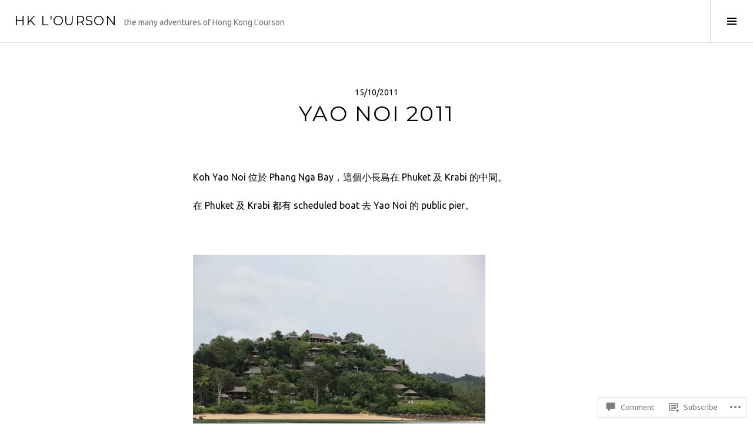

--- FILE ---
content_type: text/html; charset=UTF-8
request_url: https://hklourson.com/2011/10/15/yao-noi-2011/
body_size: 31794
content:
<!DOCTYPE html>
<html lang="en">
<head>
<meta charset="UTF-8">
<meta name="viewport" content="width=device-width, initial-scale=1">
<link rel="profile" href="http://gmpg.org/xfn/11">
<link rel="pingback" href="https://hklourson.com/xmlrpc.php">

<title>Yao Noi 2011 &#8211; hk L&#039;ourson</title>
<script type="text/javascript">
  WebFontConfig = {"google":{"families":["Ubuntu:r,i,b,bi:latin,latin-ext"]},"api_url":"https:\/\/fonts-api.wp.com\/css"};
  (function() {
    var wf = document.createElement('script');
    wf.src = '/wp-content/plugins/custom-fonts/js/webfont.js';
    wf.type = 'text/javascript';
    wf.async = 'true';
    var s = document.getElementsByTagName('script')[0];
    s.parentNode.insertBefore(wf, s);
	})();
</script><style id="jetpack-custom-fonts-css">.wf-active body, .wf-active button, .wf-active input, .wf-active select, .wf-active textarea{font-family:"Ubuntu",sans-serif}.wf-active .site-description{font-family:"Ubuntu",sans-serif}.wf-active .page-links > .page-links-title{font-family:"Ubuntu",sans-serif}.wf-active .archive .taxonomy-description, .wf-active .search-results .page-title span{font-family:"Ubuntu",sans-serif}.wf-active .comment-reply-title small{font-family:"Ubuntu",sans-serif}.wf-active #comments #respond p.form-submit input#comment-submit{font-family:"Ubuntu",sans-serif}</style>
<meta name='robots' content='max-image-preview:large' />
<link rel="preconnect" href="https://fonts.wp.com" crossorigin>

<!-- Async WordPress.com Remote Login -->
<script id="wpcom_remote_login_js">
var wpcom_remote_login_extra_auth = '';
function wpcom_remote_login_remove_dom_node_id( element_id ) {
	var dom_node = document.getElementById( element_id );
	if ( dom_node ) { dom_node.parentNode.removeChild( dom_node ); }
}
function wpcom_remote_login_remove_dom_node_classes( class_name ) {
	var dom_nodes = document.querySelectorAll( '.' + class_name );
	for ( var i = 0; i < dom_nodes.length; i++ ) {
		dom_nodes[ i ].parentNode.removeChild( dom_nodes[ i ] );
	}
}
function wpcom_remote_login_final_cleanup() {
	wpcom_remote_login_remove_dom_node_classes( "wpcom_remote_login_msg" );
	wpcom_remote_login_remove_dom_node_id( "wpcom_remote_login_key" );
	wpcom_remote_login_remove_dom_node_id( "wpcom_remote_login_validate" );
	wpcom_remote_login_remove_dom_node_id( "wpcom_remote_login_js" );
	wpcom_remote_login_remove_dom_node_id( "wpcom_request_access_iframe" );
	wpcom_remote_login_remove_dom_node_id( "wpcom_request_access_styles" );
}

// Watch for messages back from the remote login
window.addEventListener( "message", function( e ) {
	if ( e.origin === "https://r-login.wordpress.com" ) {
		var data = {};
		try {
			data = JSON.parse( e.data );
		} catch( e ) {
			wpcom_remote_login_final_cleanup();
			return;
		}

		if ( data.msg === 'LOGIN' ) {
			// Clean up the login check iframe
			wpcom_remote_login_remove_dom_node_id( "wpcom_remote_login_key" );

			var id_regex = new RegExp( /^[0-9]+$/ );
			var token_regex = new RegExp( /^.*|.*|.*$/ );
			if (
				token_regex.test( data.token )
				&& id_regex.test( data.wpcomid )
			) {
				// We have everything we need to ask for a login
				var script = document.createElement( "script" );
				script.setAttribute( "id", "wpcom_remote_login_validate" );
				script.src = '/remote-login.php?wpcom_remote_login=validate'
					+ '&wpcomid=' + data.wpcomid
					+ '&token=' + encodeURIComponent( data.token )
					+ '&host=' + window.location.protocol
					+ '//' + window.location.hostname
					+ '&postid=2401'
					+ '&is_singular=1';
				document.body.appendChild( script );
			}

			return;
		}

		// Safari ITP, not logged in, so redirect
		if ( data.msg === 'LOGIN-REDIRECT' ) {
			window.location = 'https://wordpress.com/log-in?redirect_to=' + window.location.href;
			return;
		}

		// Safari ITP, storage access failed, remove the request
		if ( data.msg === 'LOGIN-REMOVE' ) {
			var css_zap = 'html { -webkit-transition: margin-top 1s; transition: margin-top 1s; } /* 9001 */ html { margin-top: 0 !important; } * html body { margin-top: 0 !important; } @media screen and ( max-width: 782px ) { html { margin-top: 0 !important; } * html body { margin-top: 0 !important; } }';
			var style_zap = document.createElement( 'style' );
			style_zap.type = 'text/css';
			style_zap.appendChild( document.createTextNode( css_zap ) );
			document.body.appendChild( style_zap );

			var e = document.getElementById( 'wpcom_request_access_iframe' );
			e.parentNode.removeChild( e );

			document.cookie = 'wordpress_com_login_access=denied; path=/; max-age=31536000';

			return;
		}

		// Safari ITP
		if ( data.msg === 'REQUEST_ACCESS' ) {
			console.log( 'request access: safari' );

			// Check ITP iframe enable/disable knob
			if ( wpcom_remote_login_extra_auth !== 'safari_itp_iframe' ) {
				return;
			}

			// If we are in a "private window" there is no ITP.
			var private_window = false;
			try {
				var opendb = window.openDatabase( null, null, null, null );
			} catch( e ) {
				private_window = true;
			}

			if ( private_window ) {
				console.log( 'private window' );
				return;
			}

			var iframe = document.createElement( 'iframe' );
			iframe.id = 'wpcom_request_access_iframe';
			iframe.setAttribute( 'scrolling', 'no' );
			iframe.setAttribute( 'sandbox', 'allow-storage-access-by-user-activation allow-scripts allow-same-origin allow-top-navigation-by-user-activation' );
			iframe.src = 'https://r-login.wordpress.com/remote-login.php?wpcom_remote_login=request_access&origin=' + encodeURIComponent( data.origin ) + '&wpcomid=' + encodeURIComponent( data.wpcomid );

			var css = 'html { -webkit-transition: margin-top 1s; transition: margin-top 1s; } /* 9001 */ html { margin-top: 46px !important; } * html body { margin-top: 46px !important; } @media screen and ( max-width: 660px ) { html { margin-top: 71px !important; } * html body { margin-top: 71px !important; } #wpcom_request_access_iframe { display: block; height: 71px !important; } } #wpcom_request_access_iframe { border: 0px; height: 46px; position: fixed; top: 0; left: 0; width: 100%; min-width: 100%; z-index: 99999; background: #23282d; } ';

			var style = document.createElement( 'style' );
			style.type = 'text/css';
			style.id = 'wpcom_request_access_styles';
			style.appendChild( document.createTextNode( css ) );
			document.body.appendChild( style );

			document.body.appendChild( iframe );
		}

		if ( data.msg === 'DONE' ) {
			wpcom_remote_login_final_cleanup();
		}
	}
}, false );

// Inject the remote login iframe after the page has had a chance to load
// more critical resources
window.addEventListener( "DOMContentLoaded", function( e ) {
	var iframe = document.createElement( "iframe" );
	iframe.style.display = "none";
	iframe.setAttribute( "scrolling", "no" );
	iframe.setAttribute( "id", "wpcom_remote_login_key" );
	iframe.src = "https://r-login.wordpress.com/remote-login.php"
		+ "?wpcom_remote_login=key"
		+ "&origin=aHR0cHM6Ly9oa2xvdXJzb24uY29t"
		+ "&wpcomid=33657456"
		+ "&time=" + Math.floor( Date.now() / 1000 );
	document.body.appendChild( iframe );
}, false );
</script>
<link rel='dns-prefetch' href='//s0.wp.com' />
<link rel='dns-prefetch' href='//fonts-api.wp.com' />
<link rel='dns-prefetch' href='//widgets.wp.com' />
<link rel="alternate" type="application/rss+xml" title="hk L&#039;ourson &raquo; Feed" href="https://hklourson.com/feed/" />
<link rel="alternate" type="application/rss+xml" title="hk L&#039;ourson &raquo; Comments Feed" href="https://hklourson.com/comments/feed/" />
<link rel="alternate" type="application/rss+xml" title="hk L&#039;ourson &raquo; Yao Noi 2011 Comments Feed" href="https://hklourson.com/2011/10/15/yao-noi-2011/feed/" />
	<script type="text/javascript">
		/* <![CDATA[ */
		function addLoadEvent(func) {
			var oldonload = window.onload;
			if (typeof window.onload != 'function') {
				window.onload = func;
			} else {
				window.onload = function () {
					oldonload();
					func();
				}
			}
		}
		/* ]]> */
	</script>
	<link crossorigin='anonymous' rel='stylesheet' id='all-css-0-1' href='/_static/??-eJxtzEkKgDAMQNELWYNjcSGeRdog1Q7BpHh9UQRBXD74fDhImRQFo0DIinxeXGRYUWg222PgHCEkmz0y7OhnQasosXxUGuYC/o/ebfh+b135FMZKd02th77t1hMpiDR+&cssminify=yes' type='text/css' media='all' />
<link rel='stylesheet' id='cubic-montserrat-css' href='https://fonts-api.wp.com/css?family=Montserrat%3A400%2C700&#038;display=block' media='all' />
<link rel='stylesheet' id='cubic-playfair-display-css' href='https://fonts-api.wp.com/css?family=Playfair+Display%3A400%2C700%2C400italic%2C700italic&#038;subset=latin%2Clatin-ext&#038;display=block' media='all' />
<style id='wp-emoji-styles-inline-css'>

	img.wp-smiley, img.emoji {
		display: inline !important;
		border: none !important;
		box-shadow: none !important;
		height: 1em !important;
		width: 1em !important;
		margin: 0 0.07em !important;
		vertical-align: -0.1em !important;
		background: none !important;
		padding: 0 !important;
	}
/*# sourceURL=wp-emoji-styles-inline-css */
</style>
<link crossorigin='anonymous' rel='stylesheet' id='all-css-6-1' href='/wp-content/plugins/gutenberg-core/v22.4.0/build/styles/block-library/style.min.css?m=1768935615i&cssminify=yes' type='text/css' media='all' />
<style id='wp-block-library-inline-css'>
.has-text-align-justify {
	text-align:justify;
}
.has-text-align-justify{text-align:justify;}

/*# sourceURL=wp-block-library-inline-css */
</style><style id='global-styles-inline-css'>
:root{--wp--preset--aspect-ratio--square: 1;--wp--preset--aspect-ratio--4-3: 4/3;--wp--preset--aspect-ratio--3-4: 3/4;--wp--preset--aspect-ratio--3-2: 3/2;--wp--preset--aspect-ratio--2-3: 2/3;--wp--preset--aspect-ratio--16-9: 16/9;--wp--preset--aspect-ratio--9-16: 9/16;--wp--preset--color--black: #000000;--wp--preset--color--cyan-bluish-gray: #abb8c3;--wp--preset--color--white: #ffffff;--wp--preset--color--pale-pink: #f78da7;--wp--preset--color--vivid-red: #cf2e2e;--wp--preset--color--luminous-vivid-orange: #ff6900;--wp--preset--color--luminous-vivid-amber: #fcb900;--wp--preset--color--light-green-cyan: #7bdcb5;--wp--preset--color--vivid-green-cyan: #00d084;--wp--preset--color--pale-cyan-blue: #8ed1fc;--wp--preset--color--vivid-cyan-blue: #0693e3;--wp--preset--color--vivid-purple: #9b51e0;--wp--preset--gradient--vivid-cyan-blue-to-vivid-purple: linear-gradient(135deg,rgb(6,147,227) 0%,rgb(155,81,224) 100%);--wp--preset--gradient--light-green-cyan-to-vivid-green-cyan: linear-gradient(135deg,rgb(122,220,180) 0%,rgb(0,208,130) 100%);--wp--preset--gradient--luminous-vivid-amber-to-luminous-vivid-orange: linear-gradient(135deg,rgb(252,185,0) 0%,rgb(255,105,0) 100%);--wp--preset--gradient--luminous-vivid-orange-to-vivid-red: linear-gradient(135deg,rgb(255,105,0) 0%,rgb(207,46,46) 100%);--wp--preset--gradient--very-light-gray-to-cyan-bluish-gray: linear-gradient(135deg,rgb(238,238,238) 0%,rgb(169,184,195) 100%);--wp--preset--gradient--cool-to-warm-spectrum: linear-gradient(135deg,rgb(74,234,220) 0%,rgb(151,120,209) 20%,rgb(207,42,186) 40%,rgb(238,44,130) 60%,rgb(251,105,98) 80%,rgb(254,248,76) 100%);--wp--preset--gradient--blush-light-purple: linear-gradient(135deg,rgb(255,206,236) 0%,rgb(152,150,240) 100%);--wp--preset--gradient--blush-bordeaux: linear-gradient(135deg,rgb(254,205,165) 0%,rgb(254,45,45) 50%,rgb(107,0,62) 100%);--wp--preset--gradient--luminous-dusk: linear-gradient(135deg,rgb(255,203,112) 0%,rgb(199,81,192) 50%,rgb(65,88,208) 100%);--wp--preset--gradient--pale-ocean: linear-gradient(135deg,rgb(255,245,203) 0%,rgb(182,227,212) 50%,rgb(51,167,181) 100%);--wp--preset--gradient--electric-grass: linear-gradient(135deg,rgb(202,248,128) 0%,rgb(113,206,126) 100%);--wp--preset--gradient--midnight: linear-gradient(135deg,rgb(2,3,129) 0%,rgb(40,116,252) 100%);--wp--preset--font-size--small: 13px;--wp--preset--font-size--medium: 20px;--wp--preset--font-size--large: 36px;--wp--preset--font-size--x-large: 42px;--wp--preset--font-family--albert-sans: 'Albert Sans', sans-serif;--wp--preset--font-family--alegreya: Alegreya, serif;--wp--preset--font-family--arvo: Arvo, serif;--wp--preset--font-family--bodoni-moda: 'Bodoni Moda', serif;--wp--preset--font-family--bricolage-grotesque: 'Bricolage Grotesque', sans-serif;--wp--preset--font-family--cabin: Cabin, sans-serif;--wp--preset--font-family--chivo: Chivo, sans-serif;--wp--preset--font-family--commissioner: Commissioner, sans-serif;--wp--preset--font-family--cormorant: Cormorant, serif;--wp--preset--font-family--courier-prime: 'Courier Prime', monospace;--wp--preset--font-family--crimson-pro: 'Crimson Pro', serif;--wp--preset--font-family--dm-mono: 'DM Mono', monospace;--wp--preset--font-family--dm-sans: 'DM Sans', sans-serif;--wp--preset--font-family--dm-serif-display: 'DM Serif Display', serif;--wp--preset--font-family--domine: Domine, serif;--wp--preset--font-family--eb-garamond: 'EB Garamond', serif;--wp--preset--font-family--epilogue: Epilogue, sans-serif;--wp--preset--font-family--fahkwang: Fahkwang, sans-serif;--wp--preset--font-family--figtree: Figtree, sans-serif;--wp--preset--font-family--fira-sans: 'Fira Sans', sans-serif;--wp--preset--font-family--fjalla-one: 'Fjalla One', sans-serif;--wp--preset--font-family--fraunces: Fraunces, serif;--wp--preset--font-family--gabarito: Gabarito, system-ui;--wp--preset--font-family--ibm-plex-mono: 'IBM Plex Mono', monospace;--wp--preset--font-family--ibm-plex-sans: 'IBM Plex Sans', sans-serif;--wp--preset--font-family--ibarra-real-nova: 'Ibarra Real Nova', serif;--wp--preset--font-family--instrument-serif: 'Instrument Serif', serif;--wp--preset--font-family--inter: Inter, sans-serif;--wp--preset--font-family--josefin-sans: 'Josefin Sans', sans-serif;--wp--preset--font-family--jost: Jost, sans-serif;--wp--preset--font-family--libre-baskerville: 'Libre Baskerville', serif;--wp--preset--font-family--libre-franklin: 'Libre Franklin', sans-serif;--wp--preset--font-family--literata: Literata, serif;--wp--preset--font-family--lora: Lora, serif;--wp--preset--font-family--merriweather: Merriweather, serif;--wp--preset--font-family--montserrat: Montserrat, sans-serif;--wp--preset--font-family--newsreader: Newsreader, serif;--wp--preset--font-family--noto-sans-mono: 'Noto Sans Mono', sans-serif;--wp--preset--font-family--nunito: Nunito, sans-serif;--wp--preset--font-family--open-sans: 'Open Sans', sans-serif;--wp--preset--font-family--overpass: Overpass, sans-serif;--wp--preset--font-family--pt-serif: 'PT Serif', serif;--wp--preset--font-family--petrona: Petrona, serif;--wp--preset--font-family--piazzolla: Piazzolla, serif;--wp--preset--font-family--playfair-display: 'Playfair Display', serif;--wp--preset--font-family--plus-jakarta-sans: 'Plus Jakarta Sans', sans-serif;--wp--preset--font-family--poppins: Poppins, sans-serif;--wp--preset--font-family--raleway: Raleway, sans-serif;--wp--preset--font-family--roboto: Roboto, sans-serif;--wp--preset--font-family--roboto-slab: 'Roboto Slab', serif;--wp--preset--font-family--rubik: Rubik, sans-serif;--wp--preset--font-family--rufina: Rufina, serif;--wp--preset--font-family--sora: Sora, sans-serif;--wp--preset--font-family--source-sans-3: 'Source Sans 3', sans-serif;--wp--preset--font-family--source-serif-4: 'Source Serif 4', serif;--wp--preset--font-family--space-mono: 'Space Mono', monospace;--wp--preset--font-family--syne: Syne, sans-serif;--wp--preset--font-family--texturina: Texturina, serif;--wp--preset--font-family--urbanist: Urbanist, sans-serif;--wp--preset--font-family--work-sans: 'Work Sans', sans-serif;--wp--preset--spacing--20: 0.44rem;--wp--preset--spacing--30: 0.67rem;--wp--preset--spacing--40: 1rem;--wp--preset--spacing--50: 1.5rem;--wp--preset--spacing--60: 2.25rem;--wp--preset--spacing--70: 3.38rem;--wp--preset--spacing--80: 5.06rem;--wp--preset--shadow--natural: 6px 6px 9px rgba(0, 0, 0, 0.2);--wp--preset--shadow--deep: 12px 12px 50px rgba(0, 0, 0, 0.4);--wp--preset--shadow--sharp: 6px 6px 0px rgba(0, 0, 0, 0.2);--wp--preset--shadow--outlined: 6px 6px 0px -3px rgb(255, 255, 255), 6px 6px rgb(0, 0, 0);--wp--preset--shadow--crisp: 6px 6px 0px rgb(0, 0, 0);}:where(body) { margin: 0; }:where(.is-layout-flex){gap: 0.5em;}:where(.is-layout-grid){gap: 0.5em;}body .is-layout-flex{display: flex;}.is-layout-flex{flex-wrap: wrap;align-items: center;}.is-layout-flex > :is(*, div){margin: 0;}body .is-layout-grid{display: grid;}.is-layout-grid > :is(*, div){margin: 0;}body{padding-top: 0px;padding-right: 0px;padding-bottom: 0px;padding-left: 0px;}:root :where(.wp-element-button, .wp-block-button__link){background-color: #32373c;border-width: 0;color: #fff;font-family: inherit;font-size: inherit;font-style: inherit;font-weight: inherit;letter-spacing: inherit;line-height: inherit;padding-top: calc(0.667em + 2px);padding-right: calc(1.333em + 2px);padding-bottom: calc(0.667em + 2px);padding-left: calc(1.333em + 2px);text-decoration: none;text-transform: inherit;}.has-black-color{color: var(--wp--preset--color--black) !important;}.has-cyan-bluish-gray-color{color: var(--wp--preset--color--cyan-bluish-gray) !important;}.has-white-color{color: var(--wp--preset--color--white) !important;}.has-pale-pink-color{color: var(--wp--preset--color--pale-pink) !important;}.has-vivid-red-color{color: var(--wp--preset--color--vivid-red) !important;}.has-luminous-vivid-orange-color{color: var(--wp--preset--color--luminous-vivid-orange) !important;}.has-luminous-vivid-amber-color{color: var(--wp--preset--color--luminous-vivid-amber) !important;}.has-light-green-cyan-color{color: var(--wp--preset--color--light-green-cyan) !important;}.has-vivid-green-cyan-color{color: var(--wp--preset--color--vivid-green-cyan) !important;}.has-pale-cyan-blue-color{color: var(--wp--preset--color--pale-cyan-blue) !important;}.has-vivid-cyan-blue-color{color: var(--wp--preset--color--vivid-cyan-blue) !important;}.has-vivid-purple-color{color: var(--wp--preset--color--vivid-purple) !important;}.has-black-background-color{background-color: var(--wp--preset--color--black) !important;}.has-cyan-bluish-gray-background-color{background-color: var(--wp--preset--color--cyan-bluish-gray) !important;}.has-white-background-color{background-color: var(--wp--preset--color--white) !important;}.has-pale-pink-background-color{background-color: var(--wp--preset--color--pale-pink) !important;}.has-vivid-red-background-color{background-color: var(--wp--preset--color--vivid-red) !important;}.has-luminous-vivid-orange-background-color{background-color: var(--wp--preset--color--luminous-vivid-orange) !important;}.has-luminous-vivid-amber-background-color{background-color: var(--wp--preset--color--luminous-vivid-amber) !important;}.has-light-green-cyan-background-color{background-color: var(--wp--preset--color--light-green-cyan) !important;}.has-vivid-green-cyan-background-color{background-color: var(--wp--preset--color--vivid-green-cyan) !important;}.has-pale-cyan-blue-background-color{background-color: var(--wp--preset--color--pale-cyan-blue) !important;}.has-vivid-cyan-blue-background-color{background-color: var(--wp--preset--color--vivid-cyan-blue) !important;}.has-vivid-purple-background-color{background-color: var(--wp--preset--color--vivid-purple) !important;}.has-black-border-color{border-color: var(--wp--preset--color--black) !important;}.has-cyan-bluish-gray-border-color{border-color: var(--wp--preset--color--cyan-bluish-gray) !important;}.has-white-border-color{border-color: var(--wp--preset--color--white) !important;}.has-pale-pink-border-color{border-color: var(--wp--preset--color--pale-pink) !important;}.has-vivid-red-border-color{border-color: var(--wp--preset--color--vivid-red) !important;}.has-luminous-vivid-orange-border-color{border-color: var(--wp--preset--color--luminous-vivid-orange) !important;}.has-luminous-vivid-amber-border-color{border-color: var(--wp--preset--color--luminous-vivid-amber) !important;}.has-light-green-cyan-border-color{border-color: var(--wp--preset--color--light-green-cyan) !important;}.has-vivid-green-cyan-border-color{border-color: var(--wp--preset--color--vivid-green-cyan) !important;}.has-pale-cyan-blue-border-color{border-color: var(--wp--preset--color--pale-cyan-blue) !important;}.has-vivid-cyan-blue-border-color{border-color: var(--wp--preset--color--vivid-cyan-blue) !important;}.has-vivid-purple-border-color{border-color: var(--wp--preset--color--vivid-purple) !important;}.has-vivid-cyan-blue-to-vivid-purple-gradient-background{background: var(--wp--preset--gradient--vivid-cyan-blue-to-vivid-purple) !important;}.has-light-green-cyan-to-vivid-green-cyan-gradient-background{background: var(--wp--preset--gradient--light-green-cyan-to-vivid-green-cyan) !important;}.has-luminous-vivid-amber-to-luminous-vivid-orange-gradient-background{background: var(--wp--preset--gradient--luminous-vivid-amber-to-luminous-vivid-orange) !important;}.has-luminous-vivid-orange-to-vivid-red-gradient-background{background: var(--wp--preset--gradient--luminous-vivid-orange-to-vivid-red) !important;}.has-very-light-gray-to-cyan-bluish-gray-gradient-background{background: var(--wp--preset--gradient--very-light-gray-to-cyan-bluish-gray) !important;}.has-cool-to-warm-spectrum-gradient-background{background: var(--wp--preset--gradient--cool-to-warm-spectrum) !important;}.has-blush-light-purple-gradient-background{background: var(--wp--preset--gradient--blush-light-purple) !important;}.has-blush-bordeaux-gradient-background{background: var(--wp--preset--gradient--blush-bordeaux) !important;}.has-luminous-dusk-gradient-background{background: var(--wp--preset--gradient--luminous-dusk) !important;}.has-pale-ocean-gradient-background{background: var(--wp--preset--gradient--pale-ocean) !important;}.has-electric-grass-gradient-background{background: var(--wp--preset--gradient--electric-grass) !important;}.has-midnight-gradient-background{background: var(--wp--preset--gradient--midnight) !important;}.has-small-font-size{font-size: var(--wp--preset--font-size--small) !important;}.has-medium-font-size{font-size: var(--wp--preset--font-size--medium) !important;}.has-large-font-size{font-size: var(--wp--preset--font-size--large) !important;}.has-x-large-font-size{font-size: var(--wp--preset--font-size--x-large) !important;}.has-albert-sans-font-family{font-family: var(--wp--preset--font-family--albert-sans) !important;}.has-alegreya-font-family{font-family: var(--wp--preset--font-family--alegreya) !important;}.has-arvo-font-family{font-family: var(--wp--preset--font-family--arvo) !important;}.has-bodoni-moda-font-family{font-family: var(--wp--preset--font-family--bodoni-moda) !important;}.has-bricolage-grotesque-font-family{font-family: var(--wp--preset--font-family--bricolage-grotesque) !important;}.has-cabin-font-family{font-family: var(--wp--preset--font-family--cabin) !important;}.has-chivo-font-family{font-family: var(--wp--preset--font-family--chivo) !important;}.has-commissioner-font-family{font-family: var(--wp--preset--font-family--commissioner) !important;}.has-cormorant-font-family{font-family: var(--wp--preset--font-family--cormorant) !important;}.has-courier-prime-font-family{font-family: var(--wp--preset--font-family--courier-prime) !important;}.has-crimson-pro-font-family{font-family: var(--wp--preset--font-family--crimson-pro) !important;}.has-dm-mono-font-family{font-family: var(--wp--preset--font-family--dm-mono) !important;}.has-dm-sans-font-family{font-family: var(--wp--preset--font-family--dm-sans) !important;}.has-dm-serif-display-font-family{font-family: var(--wp--preset--font-family--dm-serif-display) !important;}.has-domine-font-family{font-family: var(--wp--preset--font-family--domine) !important;}.has-eb-garamond-font-family{font-family: var(--wp--preset--font-family--eb-garamond) !important;}.has-epilogue-font-family{font-family: var(--wp--preset--font-family--epilogue) !important;}.has-fahkwang-font-family{font-family: var(--wp--preset--font-family--fahkwang) !important;}.has-figtree-font-family{font-family: var(--wp--preset--font-family--figtree) !important;}.has-fira-sans-font-family{font-family: var(--wp--preset--font-family--fira-sans) !important;}.has-fjalla-one-font-family{font-family: var(--wp--preset--font-family--fjalla-one) !important;}.has-fraunces-font-family{font-family: var(--wp--preset--font-family--fraunces) !important;}.has-gabarito-font-family{font-family: var(--wp--preset--font-family--gabarito) !important;}.has-ibm-plex-mono-font-family{font-family: var(--wp--preset--font-family--ibm-plex-mono) !important;}.has-ibm-plex-sans-font-family{font-family: var(--wp--preset--font-family--ibm-plex-sans) !important;}.has-ibarra-real-nova-font-family{font-family: var(--wp--preset--font-family--ibarra-real-nova) !important;}.has-instrument-serif-font-family{font-family: var(--wp--preset--font-family--instrument-serif) !important;}.has-inter-font-family{font-family: var(--wp--preset--font-family--inter) !important;}.has-josefin-sans-font-family{font-family: var(--wp--preset--font-family--josefin-sans) !important;}.has-jost-font-family{font-family: var(--wp--preset--font-family--jost) !important;}.has-libre-baskerville-font-family{font-family: var(--wp--preset--font-family--libre-baskerville) !important;}.has-libre-franklin-font-family{font-family: var(--wp--preset--font-family--libre-franklin) !important;}.has-literata-font-family{font-family: var(--wp--preset--font-family--literata) !important;}.has-lora-font-family{font-family: var(--wp--preset--font-family--lora) !important;}.has-merriweather-font-family{font-family: var(--wp--preset--font-family--merriweather) !important;}.has-montserrat-font-family{font-family: var(--wp--preset--font-family--montserrat) !important;}.has-newsreader-font-family{font-family: var(--wp--preset--font-family--newsreader) !important;}.has-noto-sans-mono-font-family{font-family: var(--wp--preset--font-family--noto-sans-mono) !important;}.has-nunito-font-family{font-family: var(--wp--preset--font-family--nunito) !important;}.has-open-sans-font-family{font-family: var(--wp--preset--font-family--open-sans) !important;}.has-overpass-font-family{font-family: var(--wp--preset--font-family--overpass) !important;}.has-pt-serif-font-family{font-family: var(--wp--preset--font-family--pt-serif) !important;}.has-petrona-font-family{font-family: var(--wp--preset--font-family--petrona) !important;}.has-piazzolla-font-family{font-family: var(--wp--preset--font-family--piazzolla) !important;}.has-playfair-display-font-family{font-family: var(--wp--preset--font-family--playfair-display) !important;}.has-plus-jakarta-sans-font-family{font-family: var(--wp--preset--font-family--plus-jakarta-sans) !important;}.has-poppins-font-family{font-family: var(--wp--preset--font-family--poppins) !important;}.has-raleway-font-family{font-family: var(--wp--preset--font-family--raleway) !important;}.has-roboto-font-family{font-family: var(--wp--preset--font-family--roboto) !important;}.has-roboto-slab-font-family{font-family: var(--wp--preset--font-family--roboto-slab) !important;}.has-rubik-font-family{font-family: var(--wp--preset--font-family--rubik) !important;}.has-rufina-font-family{font-family: var(--wp--preset--font-family--rufina) !important;}.has-sora-font-family{font-family: var(--wp--preset--font-family--sora) !important;}.has-source-sans-3-font-family{font-family: var(--wp--preset--font-family--source-sans-3) !important;}.has-source-serif-4-font-family{font-family: var(--wp--preset--font-family--source-serif-4) !important;}.has-space-mono-font-family{font-family: var(--wp--preset--font-family--space-mono) !important;}.has-syne-font-family{font-family: var(--wp--preset--font-family--syne) !important;}.has-texturina-font-family{font-family: var(--wp--preset--font-family--texturina) !important;}.has-urbanist-font-family{font-family: var(--wp--preset--font-family--urbanist) !important;}.has-work-sans-font-family{font-family: var(--wp--preset--font-family--work-sans) !important;}
/*# sourceURL=global-styles-inline-css */
</style>

<style id='classic-theme-styles-inline-css'>
.wp-block-button__link{background-color:#32373c;border-radius:9999px;box-shadow:none;color:#fff;font-size:1.125em;padding:calc(.667em + 2px) calc(1.333em + 2px);text-decoration:none}.wp-block-file__button{background:#32373c;color:#fff}.wp-block-accordion-heading{margin:0}.wp-block-accordion-heading__toggle{background-color:inherit!important;color:inherit!important}.wp-block-accordion-heading__toggle:not(:focus-visible){outline:none}.wp-block-accordion-heading__toggle:focus,.wp-block-accordion-heading__toggle:hover{background-color:inherit!important;border:none;box-shadow:none;color:inherit;padding:var(--wp--preset--spacing--20,1em) 0;text-decoration:none}.wp-block-accordion-heading__toggle:focus-visible{outline:auto;outline-offset:0}
/*# sourceURL=/wp-content/plugins/gutenberg-core/v22.4.0/build/styles/block-library/classic.min.css */
</style>
<link crossorigin='anonymous' rel='stylesheet' id='all-css-8-1' href='/_static/??-eJx9jksOwjAMRC9EsEAtnwXiKCgfC1LqJIqd9vq4qtgAYmPJM/PsgbkYn5NgEqBmytjuMTH4XFF1KlZAE4QhWhyRNLb1zBv4jc1FGeNcqchsdFJsZOShIP/jBpRi/dOotJ5YDeCW3t5twhRyBdskkxWJ/osCrh5ci2OACavTzyoulflzX7pc6bI7Hk777tx1/fACNXxjkA==&cssminify=yes' type='text/css' media='all' />
<link rel='stylesheet' id='verbum-gutenberg-css-css' href='https://widgets.wp.com/verbum-block-editor/block-editor.css?ver=1738686361' media='all' />
<link crossorigin='anonymous' rel='stylesheet' id='all-css-10-1' href='/wp-content/mu-plugins/jetpack-plugin/sun/_inc/genericons/genericons/genericons.css?m=1753279645i&cssminify=yes' type='text/css' media='all' />
<link rel='stylesheet' id='boardwalk-source-code-pro-css' href='https://fonts-api.wp.com/css?family=Source+Code+Pro%3A400%2C700&#038;subset=latin%2Clatin-ext&#038;ver=6.9-RC2-61304' media='all' />
<link crossorigin='anonymous' rel='stylesheet' id='all-css-12-1' href='/_static/??-eJx9y0EOwiAQheELiRNsrCvjWYBOER0Ywgwh3t66azfu3p+8D0Y1gYtiUdAnZhSo3YNn15bh6A2pBBD9EJpRA+dzEDnBDuVuKvWYikBDTxy3GWF77fIfisiGODhNXA5hVnKp/egj3+3VTrOdp8vt9QWSskGs&cssminify=yes' type='text/css' media='all' />
<link crossorigin='anonymous' rel='stylesheet' id='print-css-13-1' href='/wp-content/mu-plugins/global-print/global-print.css?m=1465851035i&cssminify=yes' type='text/css' media='print' />
<link crossorigin='anonymous' rel='stylesheet' id='all-css-14-1' href='/_static/??-eJzTLy/QTc7PK0nNK9EvyUjNTS3WLyhN0k/KTyxKKU/MydYvLqnMSdVLLi7W0ceuNLk0KTOZWGWZeVCluuUFyfm5IA32ubaG5mYGxubGpsaWWQBb+jSE&cssminify=yes' type='text/css' media='all' />
<style id='jetpack-global-styles-frontend-style-inline-css'>
:root { --font-headings: unset; --font-base: unset; --font-headings-default: -apple-system,BlinkMacSystemFont,"Segoe UI",Roboto,Oxygen-Sans,Ubuntu,Cantarell,"Helvetica Neue",sans-serif; --font-base-default: -apple-system,BlinkMacSystemFont,"Segoe UI",Roboto,Oxygen-Sans,Ubuntu,Cantarell,"Helvetica Neue",sans-serif;}
/*# sourceURL=jetpack-global-styles-frontend-style-inline-css */
</style>
<link crossorigin='anonymous' rel='stylesheet' id='all-css-16-1' href='/wp-content/themes/h4/global.css?m=1420737423i&cssminify=yes' type='text/css' media='all' />
<script type="text/javascript" id="jetpack_related-posts-js-extra">
/* <![CDATA[ */
var related_posts_js_options = {"post_heading":"h4"};
//# sourceURL=jetpack_related-posts-js-extra
/* ]]> */
</script>
<script type="text/javascript" id="wpcom-actionbar-placeholder-js-extra">
/* <![CDATA[ */
var actionbardata = {"siteID":"33657456","postID":"2401","siteURL":"https://hklourson.com","xhrURL":"https://hklourson.com/wp-admin/admin-ajax.php","nonce":"790e1839d9","isLoggedIn":"","statusMessage":"","subsEmailDefault":"instantly","proxyScriptUrl":"https://s0.wp.com/wp-content/js/wpcom-proxy-request.js?m=1513050504i&amp;ver=20211021","shortlink":"https://wp.me/p2hdQc-CJ","i18n":{"followedText":"New posts from this site will now appear in your \u003Ca href=\"https://wordpress.com/reader\"\u003EReader\u003C/a\u003E","foldBar":"Collapse this bar","unfoldBar":"Expand this bar","shortLinkCopied":"Shortlink copied to clipboard."}};
//# sourceURL=wpcom-actionbar-placeholder-js-extra
/* ]]> */
</script>
<script type="text/javascript" id="jetpack-mu-wpcom-settings-js-before">
/* <![CDATA[ */
var JETPACK_MU_WPCOM_SETTINGS = {"assetsUrl":"https://s0.wp.com/wp-content/mu-plugins/jetpack-mu-wpcom-plugin/sun/jetpack_vendor/automattic/jetpack-mu-wpcom/src/build/"};
//# sourceURL=jetpack-mu-wpcom-settings-js-before
/* ]]> */
</script>
<script crossorigin='anonymous' type='text/javascript'  src='/_static/??-eJx1jcEOwiAQRH9IunJo2ovxU0yFTQPCguyS2r8XE0zqwdNkMi9vYMvKJBIkgVhVDnV1xOBR8mIevQNXgpsjA/fqgoWCYRG0KicW/m1DdDR4PsHB6xsTROWSXvt3a7JQLfJn9M+KZe9xFPyFVHRraacdvsaLnsbxrPU0z/4NC+ROAA=='></script>
<script type="text/javascript" id="rlt-proxy-js-after">
/* <![CDATA[ */
	rltInitialize( {"token":null,"iframeOrigins":["https:\/\/widgets.wp.com"]} );
//# sourceURL=rlt-proxy-js-after
/* ]]> */
</script>
<script type="text/javascript" id="pace-completion-simulator-js-after">
/* <![CDATA[ */
document.addEventListener("DOMContentLoaded", function() {
			document.body.classList.add( "pace-done" );
			document.body.classList.remove( "pace-running" );
		});
//# sourceURL=pace-completion-simulator-js-after
/* ]]> */
</script>
<link rel="EditURI" type="application/rsd+xml" title="RSD" href="https://hklourson.wordpress.com/xmlrpc.php?rsd" />
<meta name="generator" content="WordPress.com" />
<link rel="canonical" href="https://hklourson.com/2011/10/15/yao-noi-2011/" />
<link rel='shortlink' href='https://wp.me/p2hdQc-CJ' />
<link rel="alternate" type="application/json+oembed" href="https://public-api.wordpress.com/oembed/?format=json&amp;url=https%3A%2F%2Fhklourson.com%2F2011%2F10%2F15%2Fyao-noi-2011%2F&amp;for=wpcom-auto-discovery" /><link rel="alternate" type="application/xml+oembed" href="https://public-api.wordpress.com/oembed/?format=xml&amp;url=https%3A%2F%2Fhklourson.com%2F2011%2F10%2F15%2Fyao-noi-2011%2F&amp;for=wpcom-auto-discovery" />
<!-- Jetpack Open Graph Tags -->
<meta property="og:type" content="article" />
<meta property="og:title" content="Yao Noi 2011" />
<meta property="og:url" content="https://hklourson.com/2011/10/15/yao-noi-2011/" />
<meta property="og:description" content="Koh Yao Noi 位於 Phang Nga Bay，這個小長島在 Phuket 及 Krabi 的中間。 在 Phuket 及 Krabi 都有 scheduled boat 去 Yao Noi 的 public pier。 &nbsp; 今次 5 日 4 夜 Yao Noi 之旅，入住 Six Senses Yao Noi。 Resort 有 private transfer，一出 …" />
<meta property="article:published_time" content="2011-10-14T16:01:53+00:00" />
<meta property="article:modified_time" content="2024-09-10T16:44:10+00:00" />
<meta property="og:site_name" content="hk L&#039;ourson" />
<meta property="og:image" content="https://hklourson.com/wp-content/uploads/2012/03/ht15.jpg" />
<meta property="og:image:width" content="768" />
<meta property="og:image:height" content="512" />
<meta property="og:image:alt" content="" />
<meta property="og:locale" content="en_US" />
<meta property="article:publisher" content="https://www.facebook.com/WordPresscom" />
<meta name="twitter:text:title" content="Yao Noi 2011" />
<meta name="twitter:image" content="https://hklourson.com/wp-content/uploads/2012/03/ht15.jpg?w=640" />
<meta name="twitter:card" content="summary_large_image" />

<!-- End Jetpack Open Graph Tags -->
<link rel="shortcut icon" type="image/x-icon" href="https://s0.wp.com/i/favicon.ico?m=1713425267i" sizes="16x16 24x24 32x32 48x48" />
<link rel="icon" type="image/x-icon" href="https://s0.wp.com/i/favicon.ico?m=1713425267i" sizes="16x16 24x24 32x32 48x48" />
<link rel="apple-touch-icon" href="https://s0.wp.com/i/webclip.png?m=1713868326i" />
<link rel='openid.server' href='https://hklourson.com/?openidserver=1' />
<link rel='openid.delegate' href='https://hklourson.com/' />
<link rel="search" type="application/opensearchdescription+xml" href="https://hklourson.com/osd.xml" title="hk L&#039;ourson" />
<link rel="search" type="application/opensearchdescription+xml" href="https://s1.wp.com/opensearch.xml" title="WordPress.com" />
<meta name="description" content="Koh Yao Noi 位於 Phang Nga Bay，這個小長島在 Phuket 及 Krabi 的中間。 在 Phuket 及 Krabi 都有 scheduled boat 去 Yao Noi 的 public pier。 &nbsp; 今次 5 日 4 夜 Yao Noi 之旅，入住 Six Senses Yao Noi。 Resort 有 private transfer，一出 Phuket airport 便見到 Six Senses staff，首先搭車 (around 20 mins) 去 Ao Po Grand Marina&hellip;" />
<style type="text/css" id="custom-colors-css">	#comments #respond p.form-submit input#comment-submit,
	.widget_flickr #flickr_badge_uber_wrapper td a:last-child {
		background: rgba(0, 0, 0, 0.6) !important;
		color: #fff !important;
	}
	#comments #respond p.form-submit input#comment-submit:hover,
	#comments #respond p.form-submit input#comment-submit:focus,
	#comments #respond p.form-submit input#comment-submit:active,
	.widget_flickr #flickr_badge_uber_wrapper td a:last-child:hover,
	.widget_flickr #flickr_badge_uber_wrapper td a:last-child:focus,
	.widget_flickr #flickr_badge_uber_wrapper td a:last-child:active {
		color: #fff !important;
	}
button:hover,
		button:focus,
		button:active,
		input[type="button"]:hover,
		input[type="button"]:focus,
		input[type="button"]:active,
		input[type="reset"]:hover,
		input[type="reset"]:focus,
		input[type="reset"]:active,
		input[type="submit"]:hover,
		input[type="submit"]:focus,
		input[type="submit"]:active,
		.entry-media,
		body.page .entry-thumbnail,
		body.single .entry-thumbnail,
		.format-gallery .gallery,
		.format-gallery .tiled-gallery,
		.site-content .format-gallery .jetpack-slideshow-window,
		.site-content .format-gallery .tiled-gallery-caption,
		.comment-reply-title a:hover,
		.comment-reply-title a:focus,
		.comment-reply-title a:active,
		.site-content .jetpack-slideshow-window,
		.widget_akismet_widget .a-stats a:hover { background-color: #000000;}
.format-gallery .gallery,
		.format-gallery .gallery .gallery-item,
		.format-gallery .tiled-gallery,
		.site-content .format-gallery .jetpack-slideshow-window,
		.site-content .jetpack-slideshow-window { border-color: #000000;}
abbr,
		acronym,
		a:hover,
		a:focus,
		a:active,
		.entry-author .author-link a:hover,
		.entry-author .author-link a:focus,
		.entry-author .author-link a:active { border-bottom-color: #000000;}
div#actionbar .actnbr-notice form input { color: #000000;}
body,
		button,
		input,
		textarea,
		input[type="text"],
		input[type="email"],
		input[type="url"],
		input[type="password"],
		input[type="search"],
		textarea,
		.site-header,
		.site-title,
		a:hover,
		a:focus,
		a:active,
		.dropdown-toggle:after,
		.social-navigation a,
		.post-navigation a,
		.paging-navigation a,
		.sidebar-toggle,
		.sidebar-toggle.toggle-on,
		.sidebar-toggle.toggle-on:focus,
		.widget_tag_cloud a:hover,
		.widget_tag_cloud a:focus,
		.widget_tag_cloud a:active,
		.entry-author a:hover,
		.entry-author a:focus,
		.entry-author a:active,
		.entry-footer a:hover,
		.entry-footer a:focus,
		.entry-footer a:active,
		.entry-author .author-heading,
		.entry-author .author-link a:hover,
		.entry-author .author-link a:focus,
		.entry-author .author-link a:active,
		.page-links a,
		.comment-author,
		.comment-metadata a:hover,
		.comment-metadata a:focus,
		.comment-metadata a:active,
		#infinite-handle,
		#infinite-handle:before,
		.widget-grofile .grofile-meta h4 a,
		#comments #respond .comment-form-fields p.comment-form-posting-as,
		#comments #respond .comment-form-fields p.comment-form-log-out,
		#comments #respond #comment-form-identity #comment-form-nascar p,
		#comments #respond #comment-form-load-service p,
		#comments #respond #comment-form-comment textarea,
		#comments #comment-form-share-text-padder textarea,
		#comments #respond .comment-form-fields label,
		#comments #respond .comment-form-fields label span.required,
		#comments #respond .comment-form-fields label span.nopublish,
		#comments #respond .comment-form-fields div.comment-form-input input,
		#comments #respond .comment-form-service a:hover,
		#comments #respond .comment-form-service a:focus,
		#comments #respond .comment-form-service a:active,
		.widget_authors > ul > li > a:hover,
		.widget_authors > ul > li > a:focus,
		.widget_authors > ul > li > a:active,
		.widget_goodreads h2[class^="gr_custom_header"] a,
		.widget_goodreads div[class^="gr_custom_container"] div[class^="gr_custom_author"] a:hover,
		.widget_goodreads div[class^="gr_custom_container"] div[class^="gr_custom_author"] a:focus,
		.widget_goodreads div[class^="gr_custom_container"] div[class^="gr_custom_author"] a:active,
		.wp_widget_tag_cloud a:hover,
		.wp_widget_tag_cloud a:focus,
		.wp_widget_tag_cloud a:active { color: #000000;}
::input-placeholder { color: #000000;}
::-webkit-input-placeholder { color: #000000;}
:-moz-placeholder { color: #000000;}
::-moz-placeholder { color: #000000;}
::-ms-input-placeholder { color: #000000;}
.archive .hentry:not(.has-post-thumbnail) a,
		.blog .hentry:not(.has-post-thumbnail) a,
		.search-results .hentry:not(.has-post-thumbnail) a { color: #FFFFFF;}
.hentry:not(.has-post-thumbnail) .entry-header a:focus { outline-color: #FFFFFF;}
body,
		.widget thead,
		.comment input[type="text"],
		.comment input[type="email"],
		.comment input[type="url"],
		.comment input[type="password"],
		.comment input[type="search"],
		.comment textarea,
		.widget input[type="text"],
		.widget input[type="email"],
		.widget input[type="url"],
		.widget input[type="password"],
		.widget input[type="search"],
		.widget textarea,
		.search-form.hover:before,
		.widget .search-form:before,
		.site-header,
		.site-footer,
		.dropdown-toggle:hover,
		.dropdown-toggle:focus,
		.dropdown-toggle:active,
		.social-navigation a,
		.paging-navigation a,
		.sidebar-toggle,
		.widget_tag_cloud a:hover,
		.widget_tag_cloud a:focus,
		.widget_tag_cloud a:active,
		.page-links a,
		.archive .page-header,
		.search-results .page-header,
		#comments #respond,
		.comment-respond,
		.infinity-success .site-main,
		.site-main .infinite-loader,
		#infinite-handle,
		.site-content .tiled-gallery-caption,
		#comments .comment #respond #comment-form-comment,
		#comments .comment #comment-form-share-text-padder,
		#comments .comment #respond .comment-form-fields div.comment-form-input,
		#comments #respond #comment-form-comment.active,
		#comments #respond .comment-form-fields div.comment-form-input.active,
		.wp_widget_tag_cloud a:hover,
		.wp_widget_tag_cloud a:focus,
		.wp_widget_tag_cloud a:active { background-color: #ffffff;}
.gallery .gallery-item { border-color: #ffffff;}
.format-gallery .gallery-caption a:hover,
		.format-gallery .gallery-caption a:focus,
		.format-gallery .gallery-caption a:active { border-bottom-color: #ffffff;}
button,
		input[type="button"],
		input[type="reset"],
		input[type="submit"],
		.widget_tag_cloud a,
		.format-gallery .gallery-caption,
		.format-gallery .gallery-caption a:hover,
		.format-gallery .gallery-caption a:focus,
		.format-gallery .gallery-caption a:active,
		.site-content .format-gallery .tiled-gallery-caption,
		.comment #respond h3 small a,
		.comment-reply-title a,
		.bypostauthor > .comment-body .fn,
		.bypostauthor > .comment-body .fn a,
		.widget_akismet_widget .a-stats a,
		.wp_widget_tag_cloud a { color: #ffffff;}
.format-gallery .gallery .gallery-item:before { border-color: #707070;}
.site-description,
		.site-footer,
		.menu-item-description,
		.widget_recent_entries .post-date,
		.entry-author,
		.entry-footer:not(.empty),
		.page-links,
		.page-links > .page-links-title,
		.archive .taxonomy-description,
		.search-results .page-title span,
		.comment-metadata,
		.gallery-caption,
		.wp-caption-text,
		.site .wp-playlist-current-item,
		.site-content .tiled-gallery-caption,
		.hentry div#jp-relatedposts div.jp-relatedposts-items .jp-relatedposts-post-context,
		.widget_jetpack_display_posts_widget .jetpack-display-remote-posts p,
		.widget-grofile .grofile-meta,
		.widget_authors > ul > li > a,
		.widget_goodreads div[class^="gr_custom_author"] { color: #707070;}
.social-navigation + .site-info:before,
		.main-navigation ul ul.toggle-on:before,
		.paging-navigation:before,
		.post-navigation:before,
		.main-navigation + .widget-area:before,
		.widget:before,
		.widget_nav_menu .sub-menu.toggle-on:before,
		.comment-list .comment:before,
		.comment-list .pingback:before { background-color: #D8D8D8;}
input[type="text"],
		input[type="email"],
		input[type="url"],
		input[type="password"],
		input[type="search"],
		textarea,
		.search-form:before,
		.dropdown-toggle,
		.social-navigation li,
		.page-links a,
		.page-links > span,
		.page-links a:hover,
		.page-links a:focus,
		.page-links a:active,
		.gallery .gallery-item:before,
		#comments #respond #comment-form-comment,
		#comments #comment-form-share-text-padder,
		#comments #respond .comment-form-fields div.comment-form-input,
		.milestone-widget .milestone-countdown,
		.milestone-widget .milestone-message,
		.widget.top_rated .pd_top_rated_holder_posts > p { border-color: #D8D8D8;}
table,
		.site-footer,
		.main-navigation li,
		.comment-navigation,
		.post-navigation,
		.paging-navigation,
		.widget_archive li,
		.widget_categories li,
		.widget_links li,
		.widget_meta li,
		.widget_nav_menu li,
		.widget_pages li,
		.widget_recent_comments li,
		.widget_recent_entries li,
		.widget_rss li,
		.format-chat .entry-content p,
		.comment-list .comment,
		.comment-list .pingback,
		#comments #respond,
		.comment-respond,
		#infinite-handle,
		.site-main .infinite-loader,
		.widget_rss_links li,
		.widget_goodreads div[class^="gr_custom_each_container"],
		.widget_authors li,
		.widget_author_grid li,
		.widget_jp_blogs_i_follow li,
		.widgets-list-layout li,
		.widget_top-clicks li,
		.widget_top-posts li,
		.widget.top_rated li,
		.widget_upcoming_events_widget li { border-top-color: #D8D8D8;}
.rtl blockquote,
		table,
		body.rtl .hentry .wpcom-reblog-snapshot .reblogger-note-content blockquote { border-right-color: #D8D8D8;}
th,
		td,
		.site-header,
		a,
		.main-navigation ul,
		.widget_archive ul,
		.widget_categories ul,
		.widget_links ul,
		.widget_meta ul,
		.widget_nav_menu ul,
		.widget_pages ul,
		.widget_recent_comments ul,
		.widget_recent_entries ul,
		.widget_rss ul,
		.entry-author .author-link a,
		.archive .page-header,
		.search-results .page-header,
		.format-chat .entry-content p:last-of-type,
		.widget_rss_links ul,
		.widget_goodreads div[class^="gr_custom_each_container"]:last-of-type,
		.widget_authors ul,
		.widget_author_grid ul,
		.widget_jp_blogs_i_follow ol,
		.widget_blog-stats ul,
		.widget_top-clicks ul,
		.widget_top-posts ul,
		.widget.top_rated ul,
		.widget_upcoming_events_widget ul { border-bottom-color: #D8D8D8;}
blockquote,
		th,
		td,
		.sidebar-toggle,
		body .hentry .wpcom-reblog-snapshot .reblogger-note-content blockquote { border-left-color: #D8D8D8;}
.comment-list .reply:before { color: #D8D8D8;}
a:focus { outline-color: #D8D8D8;}
pre,
		code,
		kbd,
		tt,
		var,
		hr,
		thead,
		input[type="text"],
		input[type="email"],
		input[type="url"],
		input[type="password"],
		input[type="search"],
		textarea,
		.search-form:before,
		.widget .search-form.hover:before,
		.social-navigation a:hover,
		.social-navigation a:focus,
		.social-navigation a:active,
		.dropdown-toggle,
		.post-navigation a:hover,
		.post-navigation a:focus,
		.post-navigation a:active,
		.paging-navigation a:hover,
		.paging-navigation a:focus,
		.paging-navigation a:active,
		.sidebar-toggle:hover,
		.sidebar-toggle:focus,
		.sidebar-toggle:active,
		.sidebar-toggle.toggle-on,
		.sidebar-toggle.toggle-on:focus,
		.sidebar,
		.page-links a:hover,
		.page-links a:focus,
		.page-links a:active,
		.format-chat .entry-content p:nth-child(even),
		.comments-container,
		#infinite-handle:hover,
		.sd-sharing-enabled:not(#jp-post-flair):before,
		.jetpack-likes-widget-wrapper:before,
		.sharedaddy.sd-block.sd-gplus:before,
		.sd-rating:before,
		div#jp-relatedposts:before,
		.widget-gallery .tiled-gallery-caption,
		#comments #respond #comment-form-comment,
		#comments #comment-form-share-text-padder,
		#comments #respond .comment-form-fields div.comment-form-input,
		#comments .comment #respond #comment-form-comment.active,
		#comments .comment #comment-form-share-text-padder.active,
		#comments .comment #respond .comment-form-fields div.comment-form-input.active { background-color: #F2F2F2;}
.entry-author,
		.entry-footer:not(.empty),
		.page-links { border-top-color: #F2F2F2;}
.wp-caption,
		.hentry .wpcom-reblog-snapshot .reblogger-note { border-bottom-color: #F2F2F2;}
mark,
		ins,
		button,
		input[type="button"],
		input[type="reset"],
		input[type="submit"],
		.widget_tag_cloud a,
		.hentry.color-1,
		.hentry.has-post-thumbnail .entry-link,
		.filter-on .hentry.has-post-thumbnail:hover .entry-link,
		.comment #respond h3 small a,
		.comment-reply-title a,
		.bypostauthor > .comment-body .fn,
		.pace .pace-progress,
		.widget_akismet_widget .a-stats a,
		.milestone-widget .milestone-header,
		.wp_widget_tag_cloud a { background-color: #20658D;}
.hentry.color-1 { background-color: #20658d;}
.hentry.color-2 { background-color: #1D5D82;}
.hentry.color-3 { background-color: #1B5678;}
.hentry.color-4 { background-color: #194E6E;}
.hentry.color-5 { background-color: #164763;}
.hentry.color-1 + .hentry.color-1,
		.hentry.color-2 + .hentry.color-2,
		.hentry.color-3 + .hentry.color-3,
		.hentry.color-4 + .hentry.color-4,
		.hentry.color-5 + .hentry.color-5 { background-color: #226C97;}
.hentry.color-1 + .navigation + .hentry.color-1,
		.hentry.color-2 + .navigation + .hentry.color-2,
		.hentry.color-3 + .navigation + .hentry.color-3,
		.hentry.color-4 + .navigation + .hentry.color-4,
		.hentry.color-5 + .navigation + .hentry.color-5 { background-color: #144059;}
.search-form.hover:before,
		.site-title a:hover,
		.site-title a:focus,
		.site-title a:active,
		a,
		.dropdown-toggle:hover:after,
		.dropdown-toggle:focus:after,
		.dropdown-toggle:active:after,
		.social-navigation a:hover,
		.social-navigation a:focus,
		.social-navigation a:active,
		.post-navigation a:hover,
		.post-navigation a:focus,
		.post-navigation a:active,
		.paging-navigation a:hover,
		.paging-navigation a:focus,
		.paging-navigation a:active,
		.sidebar-toggle:hover,
		.sidebar-toggle:focus,
		.sidebar-toggle:active,
		.sidebar-toggle.toggle-on:hover,
		.sidebar-toggle.toggle-on:active,
		.widget-title a:hover,
		.widget-title a:focus,
		.widget-title a:active,
		.widgettitle a:hover,
		.widgettitle a:focus,
		.widgettitle a:active,
		.entry-author .author-link a,
		.page-links > span,
		.page-links a:hover,
		.page-links a:focus,
		.page-links a:active,
		.comment-author a:hover,
		.comment-author a:focus,
		.comment-author a:active,
		.site .wp-playlist-light .wp-playlist-playing,
		#infinite-handle:hover,
		#infinite-handle:hover:before,
		.widget-grofile .grofile-meta h4 a:hover,
		.widget-grofile .grofile-meta h4 a:hover,
		.widget-grofile .grofile-meta h4 a:active,
		#comments #respond .comment-form-service a,
		.widget_goodreads h2[class^="gr_custom_header"] a:hover,
		.widget_goodreads h2[class^="gr_custom_header"] a:focus,
		.widget_goodreads h2[class^="gr_custom_header"] a:active { color: #20658D;}
</style>
<link crossorigin='anonymous' rel='stylesheet' id='all-css-0-3' href='/_static/??-eJyVjssKwkAMRX/INowP1IX4KdKmg6SdScJkQn+/FR/gTpfncjhcmLVB4Rq5QvZGk9+JDcZYtcPpxWDOcCNG6JPgZGAzaSwtmm3g50CWwVM0wK6IW0wf5z382XseckrDir1hIa0kq/tFbSZ+hK/5Eo6H3fkU9mE7Lr2lXSA=&cssminify=yes' type='text/css' media='all' />
</head>

<body class="wp-singular post-template-default single single-post postid-2401 single-format-standard wp-theme-pubboardwalk wp-child-theme-pubcubic customizer-styles-applied has-sidebar widgets-hidden jetpack-reblog-enabled custom-colors">
<div id="page" class="hfeed site">
	<a class="skip-link screen-reader-text" href="#content">Skip to content</a>

	<header id="masthead" class="site-header" role="banner">
		<div class="site-branding">
			<a href="https://hklourson.com/" class="site-logo-link" rel="home" itemprop="url"></a>			<div class="clear">
				<h1 class="site-title"><a href="https://hklourson.com/" rel="home">hk L&#039;ourson</a></h1>
				<h2 class="site-description">the many adventures of Hong Kong L&#039;ourson</h2>
			</div>
		</div><!-- .site-branding -->
					<button class="sidebar-toggle" aria-expanded="false" ><span class="screen-reader-text">Toggle Sidebar</span></button>
			</header><!-- #masthead -->

	<div id="content" class="site-content">

	<div id="primary" class="content-area">
		<main id="main" class="site-main" role="main">

		
			
<article id="post-2401" class="post-2401 post type-post status-publish format-standard hentry category-thailand category-travel-asia category-yao-noi tag-six-senses">
	
	<header class="entry-header">
		<div class="entry-meta">
			<span class="posted-on"><time class="entry-date published" datetime="2011-10-15T00:01:53+08:00">15/10/2011</time><time class="updated" datetime="2024-09-11T00:44:10+08:00">11/09/2024</time></span>		</div><!-- .entry-meta -->
		<h1 class="entry-title">Yao Noi 2011</h1>	</header><!-- .entry-header -->

	<div class="entry-content">
		<p>Koh Yao Noi 位於 Phang Nga Bay，這個小長島在 Phuket 及 Krabi 的中間。</p>
<p>在 Phuket 及 Krabi 都有 scheduled boat 去 Yao Noi 的 public pier。</p>
<p>&nbsp;</p>
<p><a href="https://hklourson.com/wp-content/uploads/2012/03/127.jpg"><img data-attachment-id="2413" data-permalink="https://hklourson.com/2011/10/15/yao-noi-2011/12-9/" data-orig-file="https://hklourson.com/wp-content/uploads/2012/03/127.jpg" data-orig-size="1556,1037" data-comments-opened="1" data-image-meta="{&quot;aperture&quot;:&quot;5&quot;,&quot;credit&quot;:&quot;Agnes&quot;,&quot;camera&quot;:&quot;Canon EOS 550D&quot;,&quot;caption&quot;:&quot;&quot;,&quot;created_timestamp&quot;:&quot;1318085621&quot;,&quot;copyright&quot;:&quot;Agnes&quot;,&quot;focal_length&quot;:&quot;50&quot;,&quot;iso&quot;:&quot;100&quot;,&quot;shutter_speed&quot;:&quot;0.00125&quot;,&quot;title&quot;:&quot;&quot;}" data-image-title="12" data-image-description="" data-image-caption="" data-medium-file="https://hklourson.com/wp-content/uploads/2012/03/127.jpg?w=300" data-large-file="https://hklourson.com/wp-content/uploads/2012/03/127.jpg?w=768" class="alignnone size-full wp-image-2413" title="12" src="https://hklourson.com/wp-content/uploads/2012/03/127.jpg?w=768" alt=""   srcset="https://hklourson.com/wp-content/uploads/2012/03/127.jpg?w=497&amp;h=331 497w, https://hklourson.com/wp-content/uploads/2012/03/127.jpg?w=994&amp;h=662 994w, https://hklourson.com/wp-content/uploads/2012/03/127.jpg?w=150&amp;h=100 150w, https://hklourson.com/wp-content/uploads/2012/03/127.jpg?w=300&amp;h=200 300w, https://hklourson.com/wp-content/uploads/2012/03/127.jpg?w=768&amp;h=512 768w" sizes="(max-width: 497px) 100vw, 497px" /></a></p>
<p>今次 5 日 4 夜 Yao Noi 之旅，入住 Six Senses Yao Noi。</p>
<p><a href="https://hklourson.com/wp-content/uploads/2012/03/153.jpg"><img data-attachment-id="2416" data-permalink="https://hklourson.com/2011/10/15/yao-noi-2011/15-4/" data-orig-file="https://hklourson.com/wp-content/uploads/2012/03/153.jpg" data-orig-size="1556,1037" data-comments-opened="1" data-image-meta="{&quot;aperture&quot;:&quot;7.1&quot;,&quot;credit&quot;:&quot;Agnes&quot;,&quot;camera&quot;:&quot;Canon EOS 550D&quot;,&quot;caption&quot;:&quot;&quot;,&quot;created_timestamp&quot;:&quot;1318169475&quot;,&quot;copyright&quot;:&quot;Agnes&quot;,&quot;focal_length&quot;:&quot;80&quot;,&quot;iso&quot;:&quot;100&quot;,&quot;shutter_speed&quot;:&quot;0.005&quot;,&quot;title&quot;:&quot;&quot;}" data-image-title="15" data-image-description="" data-image-caption="" data-medium-file="https://hklourson.com/wp-content/uploads/2012/03/153.jpg?w=300" data-large-file="https://hklourson.com/wp-content/uploads/2012/03/153.jpg?w=768" class="alignnone size-full wp-image-2416" title="15" src="https://hklourson.com/wp-content/uploads/2012/03/153.jpg?w=768" alt=""   srcset="https://hklourson.com/wp-content/uploads/2012/03/153.jpg?w=497&amp;h=331 497w, https://hklourson.com/wp-content/uploads/2012/03/153.jpg?w=994&amp;h=662 994w, https://hklourson.com/wp-content/uploads/2012/03/153.jpg?w=150&amp;h=100 150w, https://hklourson.com/wp-content/uploads/2012/03/153.jpg?w=300&amp;h=200 300w, https://hklourson.com/wp-content/uploads/2012/03/153.jpg?w=768&amp;h=512 768w" sizes="(max-width: 497px) 100vw, 497px" /></a></p>
<p>Resort 有 private transfer，一出 Phuket airport 便見到 Six Senses staff，首先搭車 (around 20 mins) 去 Ao Po Grand Marina pier；再搭 speed boat (around 45 mins) 直接去 Six Senses Yao Noi 的碼頭。</p>
<p><a href="https://hklourson.com/wp-content/uploads/2012/03/0112.jpg"><img data-attachment-id="2402" data-permalink="https://hklourson.com/2011/10/15/yao-noi-2011/01-19/" data-orig-file="https://hklourson.com/wp-content/uploads/2012/03/0112.jpg" data-orig-size="1556,1037" data-comments-opened="1" data-image-meta="{&quot;aperture&quot;:&quot;7.1&quot;,&quot;credit&quot;:&quot;Agnes&quot;,&quot;camera&quot;:&quot;Canon EOS 550D&quot;,&quot;caption&quot;:&quot;&quot;,&quot;created_timestamp&quot;:&quot;1318437058&quot;,&quot;copyright&quot;:&quot;Agnes&quot;,&quot;focal_length&quot;:&quot;15&quot;,&quot;iso&quot;:&quot;400&quot;,&quot;shutter_speed&quot;:&quot;0.033333333333333&quot;,&quot;title&quot;:&quot;&quot;}" data-image-title="01" data-image-description="" data-image-caption="" data-medium-file="https://hklourson.com/wp-content/uploads/2012/03/0112.jpg?w=300" data-large-file="https://hklourson.com/wp-content/uploads/2012/03/0112.jpg?w=768" loading="lazy" class="alignnone size-full wp-image-2402" title="01" src="https://hklourson.com/wp-content/uploads/2012/03/0112.jpg?w=768" alt=""   srcset="https://hklourson.com/wp-content/uploads/2012/03/0112.jpg?w=497&amp;h=331 497w, https://hklourson.com/wp-content/uploads/2012/03/0112.jpg?w=994&amp;h=662 994w, https://hklourson.com/wp-content/uploads/2012/03/0112.jpg?w=150&amp;h=100 150w, https://hklourson.com/wp-content/uploads/2012/03/0112.jpg?w=300&amp;h=200 300w, https://hklourson.com/wp-content/uploads/2012/03/0112.jpg?w=768&amp;h=512 768w" sizes="(max-width: 497px) 100vw, 497px" /></a></p>
<p>上車出發</p>
<p><a href="https://hklourson.com/wp-content/uploads/2012/03/0210.jpg"><img data-attachment-id="2403" data-permalink="https://hklourson.com/2011/10/15/yao-noi-2011/02-16/" data-orig-file="https://hklourson.com/wp-content/uploads/2012/03/0210.jpg" data-orig-size="2074,1383" data-comments-opened="1" data-image-meta="{&quot;aperture&quot;:&quot;7.1&quot;,&quot;credit&quot;:&quot;Agnes&quot;,&quot;camera&quot;:&quot;Canon EOS 550D&quot;,&quot;caption&quot;:&quot;&quot;,&quot;created_timestamp&quot;:&quot;1318436956&quot;,&quot;copyright&quot;:&quot;Agnes&quot;,&quot;focal_length&quot;:&quot;19&quot;,&quot;iso&quot;:&quot;100&quot;,&quot;shutter_speed&quot;:&quot;0.0025&quot;,&quot;title&quot;:&quot;&quot;}" data-image-title="02" data-image-description="" data-image-caption="" data-medium-file="https://hklourson.com/wp-content/uploads/2012/03/0210.jpg?w=300" data-large-file="https://hklourson.com/wp-content/uploads/2012/03/0210.jpg?w=768" loading="lazy" class="alignnone size-full wp-image-2403" title="02" src="https://hklourson.com/wp-content/uploads/2012/03/0210.jpg?w=768" alt=""   srcset="https://hklourson.com/wp-content/uploads/2012/03/0210.jpg?w=497&amp;h=331 497w, https://hklourson.com/wp-content/uploads/2012/03/0210.jpg?w=994&amp;h=663 994w, https://hklourson.com/wp-content/uploads/2012/03/0210.jpg?w=150&amp;h=100 150w, https://hklourson.com/wp-content/uploads/2012/03/0210.jpg?w=300&amp;h=200 300w, https://hklourson.com/wp-content/uploads/2012/03/0210.jpg?w=768&amp;h=512 768w" sizes="(max-width: 497px) 100vw, 497px" /></a></p>
<p>輕輕鬆鬆到達碼頭 &#8211; Ao Po Grand Marina，由於去程下大雨，我唔敢影相，因為怕整爛部相機，這些相是回程影的。</p>
<p><a href="https://hklourson.com/wp-content/uploads/2012/03/039.jpg"><img data-attachment-id="2404" data-permalink="https://hklourson.com/2011/10/15/yao-noi-2011/03-14/" data-orig-file="https://hklourson.com/wp-content/uploads/2012/03/039.jpg" data-orig-size="1556,1037" data-comments-opened="1" data-image-meta="{&quot;aperture&quot;:&quot;7.1&quot;,&quot;credit&quot;:&quot;Agnes&quot;,&quot;camera&quot;:&quot;Canon EOS 550D&quot;,&quot;caption&quot;:&quot;&quot;,&quot;created_timestamp&quot;:&quot;1318436876&quot;,&quot;copyright&quot;:&quot;Agnes&quot;,&quot;focal_length&quot;:&quot;15&quot;,&quot;iso&quot;:&quot;100&quot;,&quot;shutter_speed&quot;:&quot;0.002&quot;,&quot;title&quot;:&quot;&quot;}" data-image-title="03" data-image-description="" data-image-caption="" data-medium-file="https://hklourson.com/wp-content/uploads/2012/03/039.jpg?w=300" data-large-file="https://hklourson.com/wp-content/uploads/2012/03/039.jpg?w=768" loading="lazy" class="alignnone size-full wp-image-2404" title="03" src="https://hklourson.com/wp-content/uploads/2012/03/039.jpg?w=768" alt=""   srcset="https://hklourson.com/wp-content/uploads/2012/03/039.jpg?w=497&amp;h=331 497w, https://hklourson.com/wp-content/uploads/2012/03/039.jpg?w=994&amp;h=662 994w, https://hklourson.com/wp-content/uploads/2012/03/039.jpg?w=150&amp;h=100 150w, https://hklourson.com/wp-content/uploads/2012/03/039.jpg?w=300&amp;h=200 300w, https://hklourson.com/wp-content/uploads/2012/03/039.jpg?w=768&amp;h=512 768w" sizes="(max-width: 497px) 100vw, 497px" /></a></p>
<p>海水 + 藍天 + 白雲，完美的配搭！</p>
<p><a href="https://hklourson.com/wp-content/uploads/2012/03/049.jpg"><img data-attachment-id="2405" data-permalink="https://hklourson.com/2011/10/15/yao-noi-2011/04-13/" data-orig-file="https://hklourson.com/wp-content/uploads/2012/03/049.jpg" data-orig-size="1556,1037" data-comments-opened="1" data-image-meta="{&quot;aperture&quot;:&quot;7.1&quot;,&quot;credit&quot;:&quot;Agnes&quot;,&quot;camera&quot;:&quot;Canon EOS 550D&quot;,&quot;caption&quot;:&quot;&quot;,&quot;created_timestamp&quot;:&quot;1318436887&quot;,&quot;copyright&quot;:&quot;Agnes&quot;,&quot;focal_length&quot;:&quot;85&quot;,&quot;iso&quot;:&quot;100&quot;,&quot;shutter_speed&quot;:&quot;0.004&quot;,&quot;title&quot;:&quot;&quot;}" data-image-title="04" data-image-description="" data-image-caption="" data-medium-file="https://hklourson.com/wp-content/uploads/2012/03/049.jpg?w=300" data-large-file="https://hklourson.com/wp-content/uploads/2012/03/049.jpg?w=768" loading="lazy" class="alignnone size-full wp-image-2405" title="04" src="https://hklourson.com/wp-content/uploads/2012/03/049.jpg?w=768" alt=""   srcset="https://hklourson.com/wp-content/uploads/2012/03/049.jpg?w=497&amp;h=331 497w, https://hklourson.com/wp-content/uploads/2012/03/049.jpg?w=994&amp;h=662 994w, https://hklourson.com/wp-content/uploads/2012/03/049.jpg?w=150&amp;h=100 150w, https://hklourson.com/wp-content/uploads/2012/03/049.jpg?w=300&amp;h=200 300w, https://hklourson.com/wp-content/uploads/2012/03/049.jpg?w=768&amp;h=512 768w" sizes="(max-width: 497px) 100vw, 497px" /></a></p>
<p>有隻狗狗行沙灘</p>
<p><a href="https://hklourson.com/wp-content/uploads/2012/03/059.jpg"><img data-attachment-id="2406" data-permalink="https://hklourson.com/2011/10/15/yao-noi-2011/05-13/" data-orig-file="https://hklourson.com/wp-content/uploads/2012/03/059.jpg" data-orig-size="1556,1037" data-comments-opened="1" data-image-meta="{&quot;aperture&quot;:&quot;7.1&quot;,&quot;credit&quot;:&quot;Agnes&quot;,&quot;camera&quot;:&quot;Canon EOS 550D&quot;,&quot;caption&quot;:&quot;&quot;,&quot;created_timestamp&quot;:&quot;1318436767&quot;,&quot;copyright&quot;:&quot;Agnes&quot;,&quot;focal_length&quot;:&quot;15&quot;,&quot;iso&quot;:&quot;100&quot;,&quot;shutter_speed&quot;:&quot;0.002&quot;,&quot;title&quot;:&quot;&quot;}" data-image-title="05" data-image-description="" data-image-caption="" data-medium-file="https://hklourson.com/wp-content/uploads/2012/03/059.jpg?w=300" data-large-file="https://hklourson.com/wp-content/uploads/2012/03/059.jpg?w=768" loading="lazy" class="alignnone size-full wp-image-2406" title="05" src="https://hklourson.com/wp-content/uploads/2012/03/059.jpg?w=768" alt=""   srcset="https://hklourson.com/wp-content/uploads/2012/03/059.jpg?w=497&amp;h=331 497w, https://hklourson.com/wp-content/uploads/2012/03/059.jpg?w=994&amp;h=662 994w, https://hklourson.com/wp-content/uploads/2012/03/059.jpg?w=150&amp;h=100 150w, https://hklourson.com/wp-content/uploads/2012/03/059.jpg?w=300&amp;h=200 300w, https://hklourson.com/wp-content/uploads/2012/03/059.jpg?w=768&amp;h=512 768w" sizes="(max-width: 497px) 100vw, 497px" /></a></p>
<p>碼頭停泊了各大酒店及私人的 speed boat 及 sailing yacht</p>
<p><a href="https://hklourson.com/wp-content/uploads/2012/03/069.jpg"><img data-attachment-id="2407" data-permalink="https://hklourson.com/2011/10/15/yao-noi-2011/06-12/" data-orig-file="https://hklourson.com/wp-content/uploads/2012/03/069.jpg" data-orig-size="1556,1037" data-comments-opened="1" data-image-meta="{&quot;aperture&quot;:&quot;8&quot;,&quot;credit&quot;:&quot;Agnes&quot;,&quot;camera&quot;:&quot;Canon EOS 550D&quot;,&quot;caption&quot;:&quot;&quot;,&quot;created_timestamp&quot;:&quot;1318436690&quot;,&quot;copyright&quot;:&quot;Agnes&quot;,&quot;focal_length&quot;:&quot;15&quot;,&quot;iso&quot;:&quot;100&quot;,&quot;shutter_speed&quot;:&quot;0.0025&quot;,&quot;title&quot;:&quot;&quot;}" data-image-title="06" data-image-description="" data-image-caption="" data-medium-file="https://hklourson.com/wp-content/uploads/2012/03/069.jpg?w=300" data-large-file="https://hklourson.com/wp-content/uploads/2012/03/069.jpg?w=768" loading="lazy" class="alignnone size-full wp-image-2407" title="06" src="https://hklourson.com/wp-content/uploads/2012/03/069.jpg?w=768" alt=""   srcset="https://hklourson.com/wp-content/uploads/2012/03/069.jpg?w=497&amp;h=331 497w, https://hklourson.com/wp-content/uploads/2012/03/069.jpg?w=994&amp;h=662 994w, https://hklourson.com/wp-content/uploads/2012/03/069.jpg?w=150&amp;h=100 150w, https://hklourson.com/wp-content/uploads/2012/03/069.jpg?w=300&amp;h=200 300w, https://hklourson.com/wp-content/uploads/2012/03/069.jpg?w=768&amp;h=512 768w" sizes="(max-width: 497px) 100vw, 497px" /></a></p>
<p>我地就係搭這架 speed boat</p>
<p><a href="https://hklourson.com/wp-content/uploads/2012/03/079.jpg"><img data-attachment-id="2408" data-permalink="https://hklourson.com/2011/10/15/yao-noi-2011/07-12/" data-orig-file="https://hklourson.com/wp-content/uploads/2012/03/079.jpg" data-orig-size="1556,1037" data-comments-opened="1" data-image-meta="{&quot;aperture&quot;:&quot;4&quot;,&quot;credit&quot;:&quot;Agnes&quot;,&quot;camera&quot;:&quot;Canon EOS 550D&quot;,&quot;caption&quot;:&quot;&quot;,&quot;created_timestamp&quot;:&quot;1318083525&quot;,&quot;copyright&quot;:&quot;Agnes&quot;,&quot;focal_length&quot;:&quot;24&quot;,&quot;iso&quot;:&quot;100&quot;,&quot;shutter_speed&quot;:&quot;0.00125&quot;,&quot;title&quot;:&quot;&quot;}" data-image-title="07" data-image-description="" data-image-caption="" data-medium-file="https://hklourson.com/wp-content/uploads/2012/03/079.jpg?w=300" data-large-file="https://hklourson.com/wp-content/uploads/2012/03/079.jpg?w=768" loading="lazy" class="alignnone size-full wp-image-2408" title="07" src="https://hklourson.com/wp-content/uploads/2012/03/079.jpg?w=768" alt=""   srcset="https://hklourson.com/wp-content/uploads/2012/03/079.jpg?w=497&amp;h=331 497w, https://hklourson.com/wp-content/uploads/2012/03/079.jpg?w=994&amp;h=662 994w, https://hklourson.com/wp-content/uploads/2012/03/079.jpg?w=150&amp;h=100 150w, https://hklourson.com/wp-content/uploads/2012/03/079.jpg?w=300&amp;h=200 300w, https://hklourson.com/wp-content/uploads/2012/03/079.jpg?w=768&amp;h=512 768w" sizes="(max-width: 497px) 100vw, 497px" /></a></p>
<p><a href="https://hklourson.com/wp-content/uploads/2012/03/089.jpg"><img data-attachment-id="2409" data-permalink="https://hklourson.com/2011/10/15/yao-noi-2011/08-12/" data-orig-file="https://hklourson.com/wp-content/uploads/2012/03/089.jpg" data-orig-size="1556,1037" data-comments-opened="1" data-image-meta="{&quot;aperture&quot;:&quot;4&quot;,&quot;credit&quot;:&quot;Agnes&quot;,&quot;camera&quot;:&quot;Canon EOS 550D&quot;,&quot;caption&quot;:&quot;&quot;,&quot;created_timestamp&quot;:&quot;1318083834&quot;,&quot;copyright&quot;:&quot;Agnes&quot;,&quot;focal_length&quot;:&quot;22&quot;,&quot;iso&quot;:&quot;100&quot;,&quot;shutter_speed&quot;:&quot;0.001&quot;,&quot;title&quot;:&quot;&quot;}" data-image-title="08" data-image-description="" data-image-caption="" data-medium-file="https://hklourson.com/wp-content/uploads/2012/03/089.jpg?w=300" data-large-file="https://hklourson.com/wp-content/uploads/2012/03/089.jpg?w=768" loading="lazy" class="alignnone size-full wp-image-2409" title="08" src="https://hklourson.com/wp-content/uploads/2012/03/089.jpg?w=768" alt=""   srcset="https://hklourson.com/wp-content/uploads/2012/03/089.jpg?w=497&amp;h=331 497w, https://hklourson.com/wp-content/uploads/2012/03/089.jpg?w=994&amp;h=662 994w, https://hklourson.com/wp-content/uploads/2012/03/089.jpg?w=150&amp;h=100 150w, https://hklourson.com/wp-content/uploads/2012/03/089.jpg?w=300&amp;h=200 300w, https://hklourson.com/wp-content/uploads/2012/03/089.jpg?w=768&amp;h=512 768w" sizes="(max-width: 497px) 100vw, 497px" /></a></p>
<p>45 mins 好快過，因為沿途景色優美。</p>
<p><a href="https://hklourson.com/wp-content/uploads/2012/03/097.jpg"><img data-attachment-id="2410" data-permalink="https://hklourson.com/2011/10/15/yao-noi-2011/09-10/" data-orig-file="https://hklourson.com/wp-content/uploads/2012/03/097.jpg" data-orig-size="1556,1037" data-comments-opened="1" data-image-meta="{&quot;aperture&quot;:&quot;5&quot;,&quot;credit&quot;:&quot;Agnes&quot;,&quot;camera&quot;:&quot;Canon EOS 550D&quot;,&quot;caption&quot;:&quot;&quot;,&quot;created_timestamp&quot;:&quot;1318085551&quot;,&quot;copyright&quot;:&quot;Agnes&quot;,&quot;focal_length&quot;:&quot;42&quot;,&quot;iso&quot;:&quot;100&quot;,&quot;shutter_speed&quot;:&quot;0.0005&quot;,&quot;title&quot;:&quot;&quot;}" data-image-title="09" data-image-description="" data-image-caption="" data-medium-file="https://hklourson.com/wp-content/uploads/2012/03/097.jpg?w=300" data-large-file="https://hklourson.com/wp-content/uploads/2012/03/097.jpg?w=768" loading="lazy" class="alignnone size-full wp-image-2410" title="09" src="https://hklourson.com/wp-content/uploads/2012/03/097.jpg?w=768" alt=""   srcset="https://hklourson.com/wp-content/uploads/2012/03/097.jpg?w=497&amp;h=331 497w, https://hklourson.com/wp-content/uploads/2012/03/097.jpg?w=994&amp;h=662 994w, https://hklourson.com/wp-content/uploads/2012/03/097.jpg?w=150&amp;h=100 150w, https://hklourson.com/wp-content/uploads/2012/03/097.jpg?w=300&amp;h=200 300w, https://hklourson.com/wp-content/uploads/2012/03/097.jpg?w=768&amp;h=512 768w" sizes="(max-width: 497px) 100vw, 497px" /></a></p>
<p>Phang Nga Bay &#8211; the natural beauty！</p>
<p><a href="https://hklourson.com/wp-content/uploads/2012/03/107.jpg"><img data-attachment-id="2411" data-permalink="https://hklourson.com/2011/10/15/yao-noi-2011/10-10/" data-orig-file="https://hklourson.com/wp-content/uploads/2012/03/107.jpg" data-orig-size="1556,1037" data-comments-opened="1" data-image-meta="{&quot;aperture&quot;:&quot;5.6&quot;,&quot;credit&quot;:&quot;Agnes&quot;,&quot;camera&quot;:&quot;Canon EOS 550D&quot;,&quot;caption&quot;:&quot;&quot;,&quot;created_timestamp&quot;:&quot;1318157126&quot;,&quot;copyright&quot;:&quot;Agnes&quot;,&quot;focal_length&quot;:&quot;61&quot;,&quot;iso&quot;:&quot;100&quot;,&quot;shutter_speed&quot;:&quot;0.000625&quot;,&quot;title&quot;:&quot;&quot;}" data-image-title="10" data-image-description="" data-image-caption="" data-medium-file="https://hklourson.com/wp-content/uploads/2012/03/107.jpg?w=300" data-large-file="https://hklourson.com/wp-content/uploads/2012/03/107.jpg?w=768" loading="lazy" class="alignnone size-full wp-image-2411" title="10" src="https://hklourson.com/wp-content/uploads/2012/03/107.jpg?w=768" alt=""   srcset="https://hklourson.com/wp-content/uploads/2012/03/107.jpg?w=497&amp;h=331 497w, https://hklourson.com/wp-content/uploads/2012/03/107.jpg?w=994&amp;h=662 994w, https://hklourson.com/wp-content/uploads/2012/03/107.jpg?w=150&amp;h=100 150w, https://hklourson.com/wp-content/uploads/2012/03/107.jpg?w=300&amp;h=200 300w, https://hklourson.com/wp-content/uploads/2012/03/107.jpg?w=768&amp;h=512 768w" sizes="(max-width: 497px) 100vw, 497px" /></a></p>
<p>Longtail boat</p>
<p><a href="https://hklourson.com/wp-content/uploads/2012/03/117.jpg"><img data-attachment-id="2412" data-permalink="https://hklourson.com/2011/10/15/yao-noi-2011/11-10/" data-orig-file="https://hklourson.com/wp-content/uploads/2012/03/117.jpg" data-orig-size="1556,1037" data-comments-opened="1" data-image-meta="{&quot;aperture&quot;:&quot;7.1&quot;,&quot;credit&quot;:&quot;Agnes&quot;,&quot;camera&quot;:&quot;Canon EOS 550D&quot;,&quot;caption&quot;:&quot;&quot;,&quot;created_timestamp&quot;:&quot;1318168606&quot;,&quot;copyright&quot;:&quot;Agnes&quot;,&quot;focal_length&quot;:&quot;85&quot;,&quot;iso&quot;:&quot;100&quot;,&quot;shutter_speed&quot;:&quot;0.0015625&quot;,&quot;title&quot;:&quot;&quot;}" data-image-title="11" data-image-description="" data-image-caption="" data-medium-file="https://hklourson.com/wp-content/uploads/2012/03/117.jpg?w=300" data-large-file="https://hklourson.com/wp-content/uploads/2012/03/117.jpg?w=768" loading="lazy" class="alignnone size-full wp-image-2412" title="11" src="https://hklourson.com/wp-content/uploads/2012/03/117.jpg?w=768" alt=""   srcset="https://hklourson.com/wp-content/uploads/2012/03/117.jpg?w=497&amp;h=331 497w, https://hklourson.com/wp-content/uploads/2012/03/117.jpg?w=994&amp;h=662 994w, https://hklourson.com/wp-content/uploads/2012/03/117.jpg?w=150&amp;h=100 150w, https://hklourson.com/wp-content/uploads/2012/03/117.jpg?w=300&amp;h=200 300w, https://hklourson.com/wp-content/uploads/2012/03/117.jpg?w=768&amp;h=512 768w" sizes="(max-width: 497px) 100vw, 497px" /></a></p>
<p>見到 Six Senses Yao Noi 啦！</p>
<p><a href="https://hklourson.com/wp-content/uploads/2012/03/133.jpg"><img data-attachment-id="2414" data-permalink="https://hklourson.com/2011/10/15/yao-noi-2011/13-4/" data-orig-file="https://hklourson.com/wp-content/uploads/2012/03/133.jpg" data-orig-size="1556,1037" data-comments-opened="1" data-image-meta="{&quot;aperture&quot;:&quot;7.1&quot;,&quot;credit&quot;:&quot;Agnes&quot;,&quot;camera&quot;:&quot;Canon EOS 550D&quot;,&quot;caption&quot;:&quot;&quot;,&quot;created_timestamp&quot;:&quot;1318169438&quot;,&quot;copyright&quot;:&quot;Agnes&quot;,&quot;focal_length&quot;:&quot;29&quot;,&quot;iso&quot;:&quot;100&quot;,&quot;shutter_speed&quot;:&quot;0.004&quot;,&quot;title&quot;:&quot;&quot;}" data-image-title="13" data-image-description="" data-image-caption="" data-medium-file="https://hklourson.com/wp-content/uploads/2012/03/133.jpg?w=300" data-large-file="https://hklourson.com/wp-content/uploads/2012/03/133.jpg?w=768" loading="lazy" class="alignnone size-full wp-image-2414" title="13" src="https://hklourson.com/wp-content/uploads/2012/03/133.jpg?w=768" alt=""   srcset="https://hklourson.com/wp-content/uploads/2012/03/133.jpg?w=497&amp;h=331 497w, https://hklourson.com/wp-content/uploads/2012/03/133.jpg?w=994&amp;h=662 994w, https://hklourson.com/wp-content/uploads/2012/03/133.jpg?w=150&amp;h=100 150w, https://hklourson.com/wp-content/uploads/2012/03/133.jpg?w=300&amp;h=200 300w, https://hklourson.com/wp-content/uploads/2012/03/133.jpg?w=768&amp;h=512 768w" sizes="(max-width: 497px) 100vw, 497px" /></a></p>
<p>再近一些</p>
<p><a href="https://hklourson.com/wp-content/uploads/2012/03/143.jpg"><img data-attachment-id="2415" data-permalink="https://hklourson.com/2011/10/15/yao-noi-2011/14-4/" data-orig-file="https://hklourson.com/wp-content/uploads/2012/03/143.jpg" data-orig-size="1556,1037" data-comments-opened="1" data-image-meta="{&quot;aperture&quot;:&quot;7.1&quot;,&quot;credit&quot;:&quot;Agnes&quot;,&quot;camera&quot;:&quot;Canon EOS 550D&quot;,&quot;caption&quot;:&quot;&quot;,&quot;created_timestamp&quot;:&quot;1318169467&quot;,&quot;copyright&quot;:&quot;Agnes&quot;,&quot;focal_length&quot;:&quot;50&quot;,&quot;iso&quot;:&quot;100&quot;,&quot;shutter_speed&quot;:&quot;0.005&quot;,&quot;title&quot;:&quot;&quot;}" data-image-title="14" data-image-description="" data-image-caption="" data-medium-file="https://hklourson.com/wp-content/uploads/2012/03/143.jpg?w=300" data-large-file="https://hklourson.com/wp-content/uploads/2012/03/143.jpg?w=768" loading="lazy" class="alignnone size-full wp-image-2415" title="14" src="https://hklourson.com/wp-content/uploads/2012/03/143.jpg?w=768" alt=""   srcset="https://hklourson.com/wp-content/uploads/2012/03/143.jpg?w=497&amp;h=331 497w, https://hklourson.com/wp-content/uploads/2012/03/143.jpg?w=994&amp;h=662 994w, https://hklourson.com/wp-content/uploads/2012/03/143.jpg?w=150&amp;h=100 150w, https://hklourson.com/wp-content/uploads/2012/03/143.jpg?w=300&amp;h=200 300w, https://hklourson.com/wp-content/uploads/2012/03/143.jpg?w=768&amp;h=512 768w" sizes="(max-width: 497px) 100vw, 497px" /></a></p>
<p>到達 Six Senses 的碼頭</p>
<p>開始 5 日 4 夜 Yao Noi 之旅</p>
<div id="jp-post-flair" class="sharedaddy sd-like-enabled"><div class='sharedaddy sd-block sd-like jetpack-likes-widget-wrapper jetpack-likes-widget-unloaded' id='like-post-wrapper-33657456-2401-6973dfd4e4e7c' data-src='//widgets.wp.com/likes/index.html?ver=20260123#blog_id=33657456&amp;post_id=2401&amp;origin=hklourson.wordpress.com&amp;obj_id=33657456-2401-6973dfd4e4e7c&amp;domain=hklourson.com' data-name='like-post-frame-33657456-2401-6973dfd4e4e7c' data-title='Like or Reblog'><div class='likes-widget-placeholder post-likes-widget-placeholder' style='height: 55px;'><span class='button'><span>Like</span></span> <span class='loading'>Loading...</span></div><span class='sd-text-color'></span><a class='sd-link-color'></a></div>
<div id='jp-relatedposts' class='jp-relatedposts' >
	<h3 class="jp-relatedposts-headline"><em>Related</em></h3>
</div></div>			</div><!-- .entry-content -->

	
	<footer class="entry-footer">
		<span class="cat-links">Posted in <a href="https://hklourson.com/category/travel-asia/thailand/" rel="category tag">Thailand</a>, <a href="https://hklourson.com/category/travel-asia/" rel="category tag">Travel - Asia</a>, <a href="https://hklourson.com/category/travel-asia/thailand/yao-noi/" rel="category tag">Yao Noi</a></span><span class="tags-links">Tagged <a href="https://hklourson.com/tag/six-senses/" rel="tag">Six Senses</a></span><span class="byline">By <span class="author vcard"><a class="url fn n" href="https://hklourson.com/author/superdog2006/">agnes</a></span></span><span class="comments-link"><a href="https://hklourson.com/2011/10/15/yao-noi-2011/#respond">Leave a comment</a></span>	</footer><!-- .entry-footer -->
</article><!-- #post-## -->

			
<div id="comments" class="comments-area">

	
	
	
		<div id="respond" class="comment-respond">
		<h3 id="reply-title" class="comment-reply-title">Leave a comment <small><a rel="nofollow" id="cancel-comment-reply-link" href="/2011/10/15/yao-noi-2011/#respond" style="display:none;">Cancel reply</a></small></h3><form action="https://hklourson.com/wp-comments-post.php" method="post" id="commentform" class="comment-form">


<div class="comment-form__verbum transparent"></div><div class="verbum-form-meta"><input type='hidden' name='comment_post_ID' value='2401' id='comment_post_ID' />
<input type='hidden' name='comment_parent' id='comment_parent' value='0' />

			<input type="hidden" name="highlander_comment_nonce" id="highlander_comment_nonce" value="a2efbd92cc" />
			<input type="hidden" name="verbum_show_subscription_modal" value="" /></div><p style="display: none;"><input type="hidden" id="akismet_comment_nonce" name="akismet_comment_nonce" value="645a087445" /></p><p style="display: none !important;" class="akismet-fields-container" data-prefix="ak_"><label>&#916;<textarea name="ak_hp_textarea" cols="45" rows="8" maxlength="100"></textarea></label><input type="hidden" id="ak_js_1" name="ak_js" value="42"/><script type="text/javascript">
/* <![CDATA[ */
document.getElementById( "ak_js_1" ).setAttribute( "value", ( new Date() ).getTime() );
/* ]]> */
</script>
</p></form>	</div><!-- #respond -->
	<p class="akismet_comment_form_privacy_notice">This site uses Akismet to reduce spam. <a href="https://akismet.com/privacy/" target="_blank" rel="nofollow noopener">Learn how your comment data is processed.</a></p>
</div><!-- #comments -->

				<nav class="navigation post-navigation" role="navigation">
		<h1 class="screen-reader-text">Post navigation</h1>
		<div class="nav-links">

			<div class="nav-previous"><a href="https://hklourson.com/2011/09/22/singapore-2011-food-hall/" rel="prev"><span class="screen-reader-text"><span class="meta-nav">&larr;</span>&nbsp;Singapore 2011: Food Hall</span></a></div><div class="nav-next"><a href="https://hklourson.com/2011/10/17/yao-noi-2011-six-senses-yao-noi/" rel="next"><span class="screen-reader-text">Yao Noi 2011: Six Senses Yao Noi&nbsp;<span class="meta-nav">&rarr;</span></span></a></div>
		</div><!-- .nav-links -->
	</nav><!-- .navigation -->
	
		
		</main><!-- #main -->
	</div><!-- #primary -->


<div id="sidebar" class="sidebar" aria-hidden="true">
	<div class="sidebar-content">
					<nav id="site-navigation" class="main-navigation" role="navigation">
				<h1 class="menu-title">Menu</h1>
				<div class="menu-primary"><ul id="menu-rudie" class="clear"><li id="menu-item-24560" class="menu-item menu-item-type-post_type menu-item-object-page menu-item-24560"><a href="https://hklourson.com/travelogue/">My Travelogue</a></li>
<li id="menu-item-22124" class="menu-item menu-item-type-taxonomy menu-item-object-category menu-item-has-children menu-item-22124"><a href="https://hklourson.com/category/travel-africa/">Africa</a>
<ul class="sub-menu">
	<li id="menu-item-22123" class="menu-item menu-item-type-taxonomy menu-item-object-category menu-item-has-children menu-item-22123"><a href="https://hklourson.com/category/travel-africa/south-africa/">South Africa</a>
	<ul class="sub-menu">
		<li id="menu-item-22126" class="menu-item menu-item-type-taxonomy menu-item-object-category menu-item-22126"><a href="https://hklourson.com/category/travel-africa/south-africa/cape-town/">Cape Town</a></li>
		<li id="menu-item-22120" class="menu-item menu-item-type-taxonomy menu-item-object-category menu-item-22120"><a href="https://hklourson.com/category/travel-africa/south-africa/johannesburg/">Johannesburg</a></li>
		<li id="menu-item-24258" class="menu-item menu-item-type-taxonomy menu-item-object-category menu-item-24258"><a href="https://hklourson.com/category/travel-africa/south-africa/sabi-sands-game-reserve/">Sabi Sands Game Reserve</a></li>
		<li id="menu-item-32840" class="menu-item menu-item-type-taxonomy menu-item-object-category menu-item-32840"><a href="https://hklourson.com/category/travel-africa/south-africa/stellenbosch/">Stellenbosch</a></li>
	</ul>
</li>
</ul>
</li>
<li id="menu-item-5209" class="menu-item menu-item-type-taxonomy menu-item-object-category current-post-ancestor current-menu-parent current-post-parent menu-item-has-children menu-item-5209"><a href="https://hklourson.com/category/travel-asia/">Asia</a>
<ul class="sub-menu">
	<li id="menu-item-33862" class="menu-item menu-item-type-taxonomy menu-item-object-category menu-item-has-children menu-item-33862"><a href="https://hklourson.com/category/travel-asia/bhutan/">Bhutan</a>
	<ul class="sub-menu">
		<li id="menu-item-33859" class="menu-item menu-item-type-taxonomy menu-item-object-category menu-item-33859"><a href="https://hklourson.com/category/travel-asia/bhutan/paro/">Paro</a></li>
		<li id="menu-item-33860" class="menu-item menu-item-type-taxonomy menu-item-object-category menu-item-33860"><a href="https://hklourson.com/category/travel-asia/bhutan/punakha/">Punakha</a></li>
		<li id="menu-item-33861" class="menu-item menu-item-type-taxonomy menu-item-object-category menu-item-33861"><a href="https://hklourson.com/category/travel-asia/bhutan/thimphu/">Thimphu</a></li>
	</ul>
</li>
	<li id="menu-item-18626" class="menu-item menu-item-type-taxonomy menu-item-object-category menu-item-has-children menu-item-18626"><a href="https://hklourson.com/category/travel-asia/cambodia/">Cambodia</a>
	<ul class="sub-menu">
		<li id="menu-item-18627" class="menu-item menu-item-type-taxonomy menu-item-object-category menu-item-18627"><a href="https://hklourson.com/category/travel-asia/cambodia/phnom-penh/">Phnom Penh</a></li>
		<li id="menu-item-21121" class="menu-item menu-item-type-taxonomy menu-item-object-category menu-item-21121"><a href="https://hklourson.com/category/travel-asia/cambodia/siem-reap/">Siem Reap</a></li>
	</ul>
</li>
	<li id="menu-item-5210" class="menu-item menu-item-type-taxonomy menu-item-object-category menu-item-has-children menu-item-5210"><a href="https://hklourson.com/category/travel-asia/china/">China</a>
	<ul class="sub-menu">
		<li id="menu-item-8011" class="menu-item menu-item-type-taxonomy menu-item-object-category menu-item-8011"><a href="https://hklourson.com/category/travel-asia/china/beijing/">Beijing</a></li>
		<li id="menu-item-8012" class="menu-item menu-item-type-taxonomy menu-item-object-category menu-item-8012"><a href="https://hklourson.com/category/travel-asia/china/hangzhou/">Hangzhou</a></li>
		<li id="menu-item-8013" class="menu-item menu-item-type-taxonomy menu-item-object-category menu-item-8013"><a href="https://hklourson.com/category/travel-asia/china/jiaxing/">Jiaxing</a></li>
		<li id="menu-item-8014" class="menu-item menu-item-type-taxonomy menu-item-object-category menu-item-8014"><a href="https://hklourson.com/category/travel-asia/china/ningbo/">Ningbo</a></li>
		<li id="menu-item-8018" class="menu-item menu-item-type-taxonomy menu-item-object-category menu-item-8018"><a href="https://hklourson.com/category/travel-asia/china/shanghai/">Shanghai</a></li>
		<li id="menu-item-8019" class="menu-item menu-item-type-taxonomy menu-item-object-category menu-item-8019"><a href="https://hklourson.com/category/travel-asia/china/shenzhen/">Shenzhen</a></li>
		<li id="menu-item-8020" class="menu-item menu-item-type-taxonomy menu-item-object-category menu-item-8020"><a href="https://hklourson.com/category/travel-asia/china/tianjin/">Tianjin</a></li>
		<li id="menu-item-25000" class="menu-item menu-item-type-taxonomy menu-item-object-category menu-item-25000"><a href="https://hklourson.com/category/travel-asia/china/wuhan/">Wuhan</a></li>
	</ul>
</li>
	<li id="menu-item-5211" class="menu-item menu-item-type-taxonomy menu-item-object-category menu-item-has-children menu-item-5211"><a href="https://hklourson.com/category/travel-asia/india/">India</a>
	<ul class="sub-menu">
		<li id="menu-item-7092" class="menu-item menu-item-type-taxonomy menu-item-object-category menu-item-7092"><a href="https://hklourson.com/category/travel-asia/india/agra/">Agra</a></li>
		<li id="menu-item-7093" class="menu-item menu-item-type-taxonomy menu-item-object-category menu-item-7093"><a href="https://hklourson.com/category/travel-asia/india/alwar/">Alwar</a></li>
		<li id="menu-item-7094" class="menu-item menu-item-type-taxonomy menu-item-object-category menu-item-7094"><a href="https://hklourson.com/category/travel-asia/india/delhi/">Delhi</a></li>
		<li id="menu-item-7095" class="menu-item menu-item-type-taxonomy menu-item-object-category menu-item-7095"><a href="https://hklourson.com/category/travel-asia/india/jaipur/">Jaipur</a></li>
		<li id="menu-item-29988" class="menu-item menu-item-type-taxonomy menu-item-object-category menu-item-29988"><a href="https://hklourson.com/category/travel-asia/india/mumbai/">Mumbai</a></li>
		<li id="menu-item-7097" class="menu-item menu-item-type-taxonomy menu-item-object-category menu-item-7097"><a href="https://hklourson.com/category/travel-asia/india/ranthambhore/">Ranthambhore</a></li>
	</ul>
</li>
	<li id="menu-item-5212" class="menu-item menu-item-type-taxonomy menu-item-object-category menu-item-has-children menu-item-5212"><a href="https://hklourson.com/category/travel-asia/indonesia/">Indonesia</a>
	<ul class="sub-menu">
		<li id="menu-item-19501" class="menu-item menu-item-type-taxonomy menu-item-object-category menu-item-19501"><a href="https://hklourson.com/category/travel-asia/indonesia/bali/">Bali</a></li>
	</ul>
</li>
	<li id="menu-item-5213" class="menu-item menu-item-type-taxonomy menu-item-object-category menu-item-has-children menu-item-5213"><a href="https://hklourson.com/category/travel-asia/japan/">Japan</a>
	<ul class="sub-menu">
		<li id="menu-item-35517" class="menu-item menu-item-type-taxonomy menu-item-object-category menu-item-35517"><a href="https://hklourson.com/category/travel-asia/japan/fukuoka/">Fukuoka</a></li>
		<li id="menu-item-7246" class="menu-item menu-item-type-taxonomy menu-item-object-category menu-item-7246"><a href="https://hklourson.com/category/travel-asia/japan/hakone/">Hakone</a></li>
		<li id="menu-item-7184" class="menu-item menu-item-type-taxonomy menu-item-object-category menu-item-7184"><a href="https://hklourson.com/category/travel-asia/japan/kyoto/">Kyoto</a></li>
		<li id="menu-item-14570" class="menu-item menu-item-type-taxonomy menu-item-object-category menu-item-14570"><a href="https://hklourson.com/category/travel-asia/japan/nagoya/">Nagoya</a></li>
		<li id="menu-item-7098" class="menu-item menu-item-type-taxonomy menu-item-object-category menu-item-7098"><a href="https://hklourson.com/category/travel-asia/japan/osaka/">Osaka</a></li>
		<li id="menu-item-7099" class="menu-item menu-item-type-taxonomy menu-item-object-category menu-item-7099"><a href="https://hklourson.com/category/travel-asia/japan/tokyo/">Tokyo</a></li>
	</ul>
</li>
	<li id="menu-item-5214" class="menu-item menu-item-type-taxonomy menu-item-object-category menu-item-has-children menu-item-5214"><a href="https://hklourson.com/category/travel-asia/korea/">Korea</a>
	<ul class="sub-menu">
		<li id="menu-item-19514" class="menu-item menu-item-type-taxonomy menu-item-object-category menu-item-19514"><a href="https://hklourson.com/category/travel-asia/korea/seoul/">Seoul</a></li>
	</ul>
</li>
	<li id="menu-item-43609" class="menu-item menu-item-type-taxonomy menu-item-object-category menu-item-has-children menu-item-43609"><a href="https://hklourson.com/category/travel-asia/laos/">Laos</a>
	<ul class="sub-menu">
		<li id="menu-item-43610" class="menu-item menu-item-type-taxonomy menu-item-object-category menu-item-43610"><a href="https://hklourson.com/category/travel-asia/laos/luang-prabang/">Luang Prabang</a></li>
	</ul>
</li>
	<li id="menu-item-5215" class="menu-item menu-item-type-taxonomy menu-item-object-category menu-item-5215"><a href="https://hklourson.com/category/travel-asia/macau/">Macau</a></li>
	<li id="menu-item-5216" class="menu-item menu-item-type-taxonomy menu-item-object-category menu-item-has-children menu-item-5216"><a href="https://hklourson.com/category/travel-asia/malaysia/">Malaysia</a>
	<ul class="sub-menu">
		<li id="menu-item-8015" class="menu-item menu-item-type-taxonomy menu-item-object-category menu-item-8015"><a href="https://hklourson.com/category/travel-asia/malaysia/kota-kinabalu/">Kota Kinabalu</a></li>
		<li id="menu-item-8016" class="menu-item menu-item-type-taxonomy menu-item-object-category menu-item-8016"><a href="https://hklourson.com/category/travel-asia/malaysia/kuala-lumpur/">Kuala Lumpur</a></li>
		<li id="menu-item-8017" class="menu-item menu-item-type-taxonomy menu-item-object-category menu-item-8017"><a href="https://hklourson.com/category/travel-asia/malaysia/langkawi/">Langkawi</a></li>
	</ul>
</li>
	<li id="menu-item-5217" class="menu-item menu-item-type-taxonomy menu-item-object-category menu-item-has-children menu-item-5217"><a href="https://hklourson.com/category/travel-asia/maldives/">Maldives</a>
	<ul class="sub-menu">
		<li id="menu-item-17402" class="menu-item menu-item-type-taxonomy menu-item-object-category menu-item-17402"><a href="https://hklourson.com/category/travel-asia/maldives/anantara-dhigu/">Anantara Dhigu</a></li>
		<li id="menu-item-17401" class="menu-item menu-item-type-taxonomy menu-item-object-category menu-item-17401"><a href="https://hklourson.com/category/travel-asia/maldives/anantara-veli/">Anantara Veli</a></li>
		<li id="menu-item-17399" class="menu-item menu-item-type-taxonomy menu-item-object-category menu-item-17399"><a href="https://hklourson.com/category/travel-asia/maldives/cocoa-island/">Cocoa Island</a></li>
		<li id="menu-item-17400" class="menu-item menu-item-type-taxonomy menu-item-object-category menu-item-17400"><a href="https://hklourson.com/category/travel-asia/maldives/male/">Male</a></li>
		<li id="menu-item-17403" class="menu-item menu-item-type-taxonomy menu-item-object-category menu-item-17403"><a href="https://hklourson.com/category/travel-asia/maldives/naladhu-maldives/">Naladhu Maldives</a></li>
	</ul>
</li>
	<li id="menu-item-32269" class="menu-item menu-item-type-taxonomy menu-item-object-category menu-item-has-children menu-item-32269"><a href="https://hklourson.com/category/travel-asia/myanmar/">Myanmar</a>
	<ul class="sub-menu">
		<li id="menu-item-32270" class="menu-item menu-item-type-taxonomy menu-item-object-category menu-item-32270"><a href="https://hklourson.com/category/travel-asia/myanmar/yangon/">Yangon</a></li>
	</ul>
</li>
	<li id="menu-item-43611" class="menu-item menu-item-type-taxonomy menu-item-object-category menu-item-has-children menu-item-43611"><a href="https://hklourson.com/category/travel-asia/nepal/">Nepal</a>
	<ul class="sub-menu">
		<li id="menu-item-44944" class="menu-item menu-item-type-taxonomy menu-item-object-category menu-item-44944"><a href="https://hklourson.com/category/travel-asia/nepal/bhaktapur/">Bhaktapur</a></li>
		<li id="menu-item-44942" class="menu-item menu-item-type-taxonomy menu-item-object-category menu-item-44942"><a href="https://hklourson.com/category/travel-asia/nepal/kathmandu/">Kathmandu</a></li>
		<li id="menu-item-44941" class="menu-item menu-item-type-taxonomy menu-item-object-category menu-item-44941"><a href="https://hklourson.com/category/travel-asia/nepal/mount-everest/">Mount Everest</a></li>
		<li id="menu-item-44943" class="menu-item menu-item-type-taxonomy menu-item-object-category menu-item-44943"><a href="https://hklourson.com/category/travel-asia/nepal/pokhara/">Pokhara</a></li>
	</ul>
</li>
	<li id="menu-item-5218" class="menu-item menu-item-type-taxonomy menu-item-object-category menu-item-has-children menu-item-5218"><a href="https://hklourson.com/category/travel-asia/philippine/">Philippine</a>
	<ul class="sub-menu">
		<li id="menu-item-57614" class="menu-item menu-item-type-taxonomy menu-item-object-category menu-item-57614"><a href="https://hklourson.com/category/travel-asia/philippine/cebu/">Cebu</a></li>
		<li id="menu-item-19511" class="menu-item menu-item-type-taxonomy menu-item-object-category menu-item-19511"><a href="https://hklourson.com/category/travel-asia/philippine/manila/">Manila</a></li>
	</ul>
</li>
	<li id="menu-item-5219" class="menu-item menu-item-type-taxonomy menu-item-object-category menu-item-5219"><a href="https://hklourson.com/category/travel-asia/singapore/">Singapore</a></li>
	<li id="menu-item-11455" class="menu-item menu-item-type-taxonomy menu-item-object-category menu-item-has-children menu-item-11455"><a href="https://hklourson.com/category/travel-asia/sri-lanka/">Sri Lanka</a>
	<ul class="sub-menu">
		<li id="menu-item-11452" class="menu-item menu-item-type-taxonomy menu-item-object-category menu-item-11452"><a href="https://hklourson.com/category/travel-asia/sri-lanka/dambulla/">Dambulla</a></li>
		<li id="menu-item-11453" class="menu-item menu-item-type-taxonomy menu-item-object-category menu-item-11453"><a href="https://hklourson.com/category/travel-asia/sri-lanka/galle/">Galle</a></li>
		<li id="menu-item-11454" class="menu-item menu-item-type-taxonomy menu-item-object-category menu-item-11454"><a href="https://hklourson.com/category/travel-asia/sri-lanka/hatton/">Hatton</a></li>
	</ul>
</li>
	<li id="menu-item-5220" class="menu-item menu-item-type-taxonomy menu-item-object-category menu-item-has-children menu-item-5220"><a href="https://hklourson.com/category/travel-asia/taiwan/">Taiwan</a>
	<ul class="sub-menu">
		<li id="menu-item-13977" class="menu-item menu-item-type-taxonomy menu-item-object-category menu-item-13977"><a href="https://hklourson.com/category/travel-asia/taiwan/kaohsiung/">Kaohsiung</a></li>
		<li id="menu-item-13979" class="menu-item menu-item-type-taxonomy menu-item-object-category menu-item-13979"><a href="https://hklourson.com/category/travel-asia/taiwan/taipei/">Taipei</a></li>
		<li id="menu-item-13978" class="menu-item menu-item-type-taxonomy menu-item-object-category menu-item-13978"><a href="https://hklourson.com/category/travel-asia/taiwan/taichung/">Taichung</a></li>
	</ul>
</li>
	<li id="menu-item-5221" class="menu-item menu-item-type-taxonomy menu-item-object-category current-post-ancestor current-menu-parent current-post-parent menu-item-has-children menu-item-5221"><a href="https://hklourson.com/category/travel-asia/thailand/">Thailand</a>
	<ul class="sub-menu">
		<li id="menu-item-7077" class="menu-item menu-item-type-taxonomy menu-item-object-category menu-item-7077"><a href="https://hklourson.com/category/travel-asia/thailand/bangkok/">Bangkok</a></li>
		<li id="menu-item-35516" class="menu-item menu-item-type-taxonomy menu-item-object-category menu-item-35516"><a href="https://hklourson.com/category/travel-asia/thailand/chiang-mai/">Chiang Mai</a></li>
		<li id="menu-item-7078" class="menu-item menu-item-type-taxonomy menu-item-object-category menu-item-7078"><a href="https://hklourson.com/category/travel-asia/thailand/hua-hin/">Hua Hin</a></li>
		<li id="menu-item-27803" class="menu-item menu-item-type-taxonomy menu-item-object-category menu-item-27803"><a href="https://hklourson.com/category/travel-asia/thailand/koh-kood/">Koh Kood</a></li>
		<li id="menu-item-15915" class="menu-item menu-item-type-taxonomy menu-item-object-category menu-item-15915"><a href="https://hklourson.com/category/travel-asia/thailand/krabi/">Krabi</a></li>
		<li id="menu-item-33996" class="menu-item menu-item-type-taxonomy menu-item-object-category menu-item-33996"><a href="https://hklourson.com/category/travel-asia/thailand/phang-nga/">Phang Nga</a></li>
		<li id="menu-item-7079" class="menu-item menu-item-type-taxonomy menu-item-object-category menu-item-7079"><a href="https://hklourson.com/category/travel-asia/thailand/phuket/">Phuket</a></li>
		<li id="menu-item-7080" class="menu-item menu-item-type-taxonomy menu-item-object-category menu-item-7080"><a href="https://hklourson.com/category/travel-asia/thailand/samui/">Samui</a></li>
		<li id="menu-item-7081" class="menu-item menu-item-type-taxonomy menu-item-object-category current-post-ancestor current-menu-parent current-post-parent menu-item-7081"><a href="https://hklourson.com/category/travel-asia/thailand/yao-noi/">Yao Noi</a></li>
	</ul>
</li>
	<li id="menu-item-5222" class="menu-item menu-item-type-taxonomy menu-item-object-category menu-item-has-children menu-item-5222"><a href="https://hklourson.com/category/travel-asia/tibet/">Tibet</a>
	<ul class="sub-menu">
		<li id="menu-item-33834" class="menu-item menu-item-type-taxonomy menu-item-object-category menu-item-33834"><a href="https://hklourson.com/category/travel-asia/tibet/lhasa/">Lhasa</a></li>
		<li id="menu-item-33835" class="menu-item menu-item-type-taxonomy menu-item-object-category menu-item-33835"><a href="https://hklourson.com/category/travel-asia/tibet/shannan/">Shannan</a></li>
	</ul>
</li>
	<li id="menu-item-5223" class="menu-item menu-item-type-taxonomy menu-item-object-category menu-item-has-children menu-item-5223"><a href="https://hklourson.com/category/travel-asia/vietnam/">Vietnam</a>
	<ul class="sub-menu">
		<li id="menu-item-10527" class="menu-item menu-item-type-taxonomy menu-item-object-category menu-item-10527"><a href="https://hklourson.com/category/travel-asia/vietnam/central-vietnam/">Central Vietnam</a></li>
		<li id="menu-item-25247" class="menu-item menu-item-type-taxonomy menu-item-object-category menu-item-25247"><a href="https://hklourson.com/category/travel-asia/vietnam/con-dao/">Con Dao</a></li>
		<li id="menu-item-10530" class="menu-item menu-item-type-taxonomy menu-item-object-category menu-item-10530"><a href="https://hklourson.com/category/travel-asia/vietnam/hanoi/">Hanoi</a></li>
		<li id="menu-item-7090" class="menu-item menu-item-type-taxonomy menu-item-object-category menu-item-7090"><a href="https://hklourson.com/category/travel-asia/vietnam/ho-chi-minh/">Ho Chi Minh</a></li>
		<li id="menu-item-7115" class="menu-item menu-item-type-taxonomy menu-item-object-category menu-item-7115"><a href="https://hklourson.com/category/travel-asia/vietnam/nha-trang/">Nha Trang</a></li>
		<li id="menu-item-7091" class="menu-item menu-item-type-taxonomy menu-item-object-category menu-item-7091"><a href="https://hklourson.com/category/travel-asia/vietnam/phu-quoc/">Phu Quoc</a></li>
	</ul>
</li>
</ul>
</li>
<li id="menu-item-5232" class="menu-item menu-item-type-taxonomy menu-item-object-category menu-item-has-children menu-item-5232"><a href="https://hklourson.com/category/travel-europe/">Europe</a>
<ul class="sub-menu">
	<li id="menu-item-48172" class="menu-item menu-item-type-taxonomy menu-item-object-category menu-item-has-children menu-item-48172"><a href="https://hklourson.com/category/travel-europe/belgium/">Belgium</a>
	<ul class="sub-menu">
		<li id="menu-item-63192" class="menu-item menu-item-type-taxonomy menu-item-object-category menu-item-63192"><a href="https://hklourson.com/category/travel-europe/belgium/antwerp/">Antwerp</a></li>
		<li id="menu-item-48173" class="menu-item menu-item-type-taxonomy menu-item-object-category menu-item-48173"><a href="https://hklourson.com/category/travel-europe/belgium/brussels/">Brussels</a></li>
	</ul>
</li>
	<li id="menu-item-5225" class="menu-item menu-item-type-taxonomy menu-item-object-category menu-item-has-children menu-item-5225"><a href="https://hklourson.com/category/travel-europe/england/">England</a>
	<ul class="sub-menu">
		<li id="menu-item-51978" class="menu-item menu-item-type-taxonomy menu-item-object-category menu-item-51978"><a href="https://hklourson.com/category/travel-europe/england/baddesley-clinton/">Baddesley Clinton</a></li>
		<li id="menu-item-51973" class="menu-item menu-item-type-taxonomy menu-item-object-category menu-item-51973"><a href="https://hklourson.com/category/travel-europe/england/bath/">Bath</a></li>
		<li id="menu-item-51976" class="menu-item menu-item-type-taxonomy menu-item-object-category menu-item-51976"><a href="https://hklourson.com/category/travel-europe/england/birmingham/">Birmingham</a></li>
		<li id="menu-item-58220" class="menu-item menu-item-type-taxonomy menu-item-object-category menu-item-58220"><a href="https://hklourson.com/category/travel-europe/england/bristol/">Bristol</a></li>
		<li id="menu-item-51977" class="menu-item menu-item-type-taxonomy menu-item-object-category menu-item-51977"><a href="https://hklourson.com/category/travel-europe/england/dovedale/">Dovedale</a></li>
		<li id="menu-item-58222" class="menu-item menu-item-type-taxonomy menu-item-object-category menu-item-58222"><a href="https://hklourson.com/category/travel-europe/england/liverpool/">Liverpool</a></li>
		<li id="menu-item-19494" class="menu-item menu-item-type-taxonomy menu-item-object-category menu-item-19494"><a href="https://hklourson.com/category/travel-europe/england/london/">London</a></li>
		<li id="menu-item-58221" class="menu-item menu-item-type-taxonomy menu-item-object-category menu-item-58221"><a href="https://hklourson.com/category/travel-europe/england/manchester/">Manchester</a></li>
		<li id="menu-item-51979" class="menu-item menu-item-type-taxonomy menu-item-object-category menu-item-51979"><a href="https://hklourson.com/category/travel-europe/england/oxford/">Oxford</a></li>
		<li id="menu-item-58228" class="menu-item menu-item-type-taxonomy menu-item-object-category menu-item-58228"><a href="https://hklourson.com/category/travel-europe/england/royal-leamington-spa/">Royal Leamington Spa</a></li>
		<li id="menu-item-58219" class="menu-item menu-item-type-taxonomy menu-item-object-category menu-item-58219"><a href="https://hklourson.com/category/travel-europe/england/shropshire/">Shropshire</a></li>
		<li id="menu-item-51974" class="menu-item menu-item-type-taxonomy menu-item-object-category menu-item-51974"><a href="https://hklourson.com/category/travel-europe/england/solihull/">Solihull</a></li>
		<li id="menu-item-51980" class="menu-item menu-item-type-taxonomy menu-item-object-category menu-item-51980"><a href="https://hklourson.com/category/travel-europe/england/stratford-upon-avon/">Stratford-upon-Avon</a></li>
		<li id="menu-item-51972" class="menu-item menu-item-type-taxonomy menu-item-object-category menu-item-51972"><a href="https://hklourson.com/category/travel-europe/england/taunton/">Taunton</a></li>
	</ul>
</li>
	<li id="menu-item-48174" class="menu-item menu-item-type-taxonomy menu-item-object-category menu-item-has-children menu-item-48174"><a href="https://hklourson.com/category/travel-europe/france/">France</a>
	<ul class="sub-menu">
		<li id="menu-item-48177" class="menu-item menu-item-type-taxonomy menu-item-object-category menu-item-48177"><a href="https://hklourson.com/category/travel-europe/france/paris/">Paris</a></li>
	</ul>
</li>
	<li id="menu-item-5226" class="menu-item menu-item-type-taxonomy menu-item-object-category menu-item-has-children menu-item-5226"><a href="https://hklourson.com/category/travel-europe/germany/">Germany</a>
	<ul class="sub-menu">
		<li id="menu-item-19502" class="menu-item menu-item-type-taxonomy menu-item-object-category menu-item-19502"><a href="https://hklourson.com/category/travel-europe/germany/berlin/">Berlin</a></li>
		<li id="menu-item-19503" class="menu-item menu-item-type-taxonomy menu-item-object-category menu-item-19503"><a href="https://hklourson.com/category/travel-europe/germany/bremen/">Bremen</a></li>
		<li id="menu-item-19504" class="menu-item menu-item-type-taxonomy menu-item-object-category menu-item-19504"><a href="https://hklourson.com/category/travel-europe/germany/dusseldorf/">Dusseldorf</a></li>
		<li id="menu-item-19505" class="menu-item menu-item-type-taxonomy menu-item-object-category menu-item-19505"><a href="https://hklourson.com/category/travel-europe/germany/frankfurt/">Frankfurt</a></li>
		<li id="menu-item-19506" class="menu-item menu-item-type-taxonomy menu-item-object-category menu-item-19506"><a href="https://hklourson.com/category/travel-europe/germany/hamburg/">Hamburg</a></li>
		<li id="menu-item-19507" class="menu-item menu-item-type-taxonomy menu-item-object-category menu-item-19507"><a href="https://hklourson.com/category/travel-europe/germany/hameln/">Hameln</a></li>
		<li id="menu-item-19508" class="menu-item menu-item-type-taxonomy menu-item-object-category menu-item-19508"><a href="https://hklourson.com/category/travel-europe/germany/hannover/">Hannover</a></li>
		<li id="menu-item-19509" class="menu-item menu-item-type-taxonomy menu-item-object-category menu-item-19509"><a href="https://hklourson.com/category/travel-europe/germany/heidelberg/">Heidelberg</a></li>
		<li id="menu-item-19510" class="menu-item menu-item-type-taxonomy menu-item-object-category menu-item-19510"><a href="https://hklourson.com/category/travel-europe/germany/kraichtal/">Kraichtal</a></li>
		<li id="menu-item-19512" class="menu-item menu-item-type-taxonomy menu-item-object-category menu-item-19512"><a href="https://hklourson.com/category/travel-europe/germany/worms/">Worms</a></li>
		<li id="menu-item-19513" class="menu-item menu-item-type-taxonomy menu-item-object-category menu-item-19513"><a href="https://hklourson.com/category/travel-europe/germany/wurzburg/">Wurzburg</a></li>
	</ul>
</li>
	<li id="menu-item-59632" class="menu-item menu-item-type-taxonomy menu-item-object-category menu-item-has-children menu-item-59632"><a href="https://hklourson.com/category/travel-europe/greece/">Greece</a>
	<ul class="sub-menu">
		<li id="menu-item-59635" class="menu-item menu-item-type-taxonomy menu-item-object-category menu-item-59635"><a href="https://hklourson.com/category/travel-europe/greece/athens/">Athens</a></li>
	</ul>
</li>
	<li id="menu-item-25929" class="menu-item menu-item-type-taxonomy menu-item-object-category menu-item-has-children menu-item-25929"><a href="https://hklourson.com/category/travel-europe/iceland/">Iceland</a>
	<ul class="sub-menu">
		<li id="menu-item-26022" class="menu-item menu-item-type-taxonomy menu-item-object-category menu-item-26022"><a href="https://hklourson.com/category/travel-europe/iceland/eastern-region/">Eastern Region</a></li>
		<li id="menu-item-26023" class="menu-item menu-item-type-taxonomy menu-item-object-category menu-item-26023"><a href="https://hklourson.com/category/travel-europe/iceland/reykjavik/">Reykjavik</a></li>
		<li id="menu-item-26024" class="menu-item menu-item-type-taxonomy menu-item-object-category menu-item-26024"><a href="https://hklourson.com/category/travel-europe/iceland/southern-region/">Southern Region</a></li>
	</ul>
</li>
	<li id="menu-item-22127" class="menu-item menu-item-type-taxonomy menu-item-object-category menu-item-has-children menu-item-22127"><a href="https://hklourson.com/category/travel-europe/italy/">Italy</a>
	<ul class="sub-menu">
		<li id="menu-item-59633" class="menu-item menu-item-type-taxonomy menu-item-object-category menu-item-59633"><a href="https://hklourson.com/category/travel-europe/italy/milan/">Milan</a></li>
		<li id="menu-item-59686" class="menu-item menu-item-type-taxonomy menu-item-object-category menu-item-59686"><a href="https://hklourson.com/category/travel-europe/italy/monta/">Monta</a></li>
		<li id="menu-item-22121" class="menu-item menu-item-type-taxonomy menu-item-object-category menu-item-22121"><a href="https://hklourson.com/category/travel-europe/italy/rome/">Rome</a></li>
		<li id="menu-item-59634" class="menu-item menu-item-type-taxonomy menu-item-object-category menu-item-59634"><a href="https://hklourson.com/category/travel-europe/italy/turin/">Turin</a></li>
	</ul>
</li>
	<li id="menu-item-5227" class="menu-item menu-item-type-taxonomy menu-item-object-category menu-item-has-children menu-item-5227"><a href="https://hklourson.com/category/travel-europe/netherlands/">Netherlands</a>
	<ul class="sub-menu">
		<li id="menu-item-62192" class="menu-item menu-item-type-taxonomy menu-item-object-category menu-item-62192"><a href="https://hklourson.com/category/travel-europe/netherlands/alkmaar/">Alkmaar</a></li>
		<li id="menu-item-48175" class="menu-item menu-item-type-taxonomy menu-item-object-category menu-item-48175"><a href="https://hklourson.com/category/travel-europe/netherlands/amersfoort/">Amersfoort</a></li>
		<li id="menu-item-19497" class="menu-item menu-item-type-taxonomy menu-item-object-category menu-item-19497"><a href="https://hklourson.com/category/travel-europe/netherlands/amsterdam/">Amsterdam</a></li>
		<li id="menu-item-44123" class="menu-item menu-item-type-taxonomy menu-item-object-category menu-item-44123"><a href="https://hklourson.com/category/travel-europe/netherlands/delft/">Delft</a></li>
		<li id="menu-item-44121" class="menu-item menu-item-type-taxonomy menu-item-object-category menu-item-44121"><a href="https://hklourson.com/category/travel-europe/netherlands/den-bosch/">Den Bosch</a></li>
		<li id="menu-item-30900" class="menu-item menu-item-type-taxonomy menu-item-object-category menu-item-30900"><a href="https://hklourson.com/category/travel-europe/netherlands/den-haag/">Den Haag</a></li>
		<li id="menu-item-62193" class="menu-item menu-item-type-taxonomy menu-item-object-category menu-item-62193"><a href="https://hklourson.com/category/travel-europe/netherlands/edam/">Edam</a></li>
		<li id="menu-item-57792" class="menu-item menu-item-type-taxonomy menu-item-object-category menu-item-57792"><a href="https://hklourson.com/category/travel-europe/netherlands/giethoorn/">Giethoorn</a></li>
		<li id="menu-item-44122" class="menu-item menu-item-type-taxonomy menu-item-object-category menu-item-44122"><a href="https://hklourson.com/category/travel-europe/netherlands/gouda/">Gouda</a></li>
		<li id="menu-item-30901" class="menu-item menu-item-type-taxonomy menu-item-object-category menu-item-30901"><a href="https://hklourson.com/category/travel-europe/netherlands/haarlem/">Haarlem</a></li>
		<li id="menu-item-62200" class="menu-item menu-item-type-taxonomy menu-item-object-category menu-item-62200"><a href="https://hklourson.com/category/travel-europe/netherlands/keukenhof/">Keukenhof</a></li>
		<li id="menu-item-44120" class="menu-item menu-item-type-taxonomy menu-item-object-category menu-item-44120"><a href="https://hklourson.com/category/travel-europe/netherlands/leiden/">Leiden</a></li>
		<li id="menu-item-26025" class="menu-item menu-item-type-taxonomy menu-item-object-category menu-item-26025"><a href="https://hklourson.com/category/travel-europe/netherlands/rotterdam/">Rotterdam</a></li>
		<li id="menu-item-22125" class="menu-item menu-item-type-taxonomy menu-item-object-category menu-item-22125"><a href="https://hklourson.com/category/travel-europe/netherlands/utrecht/">Utrecht</a></li>
		<li id="menu-item-62194" class="menu-item menu-item-type-taxonomy menu-item-object-category menu-item-62194"><a href="https://hklourson.com/category/travel-europe/netherlands/volendam/">Volendam</a></li>
		<li id="menu-item-48176" class="menu-item menu-item-type-taxonomy menu-item-object-category menu-item-48176"><a href="https://hklourson.com/category/travel-europe/netherlands/zaandam/">Zaandam</a></li>
		<li id="menu-item-19496" class="menu-item menu-item-type-taxonomy menu-item-object-category menu-item-19496"><a href="https://hklourson.com/category/travel-europe/netherlands/zaanse-schans/">Zaanse Schans</a></li>
	</ul>
</li>
	<li id="menu-item-57615" class="menu-item menu-item-type-taxonomy menu-item-object-category menu-item-has-children menu-item-57615"><a href="https://hklourson.com/category/travel-europe/spain/">Spain</a>
	<ul class="sub-menu">
		<li id="menu-item-57616" class="menu-item menu-item-type-taxonomy menu-item-object-category menu-item-57616"><a href="https://hklourson.com/category/travel-europe/spain/barcelona/">Barcelona</a></li>
	</ul>
</li>
	<li id="menu-item-27829" class="menu-item menu-item-type-taxonomy menu-item-object-category menu-item-has-children menu-item-27829"><a href="https://hklourson.com/category/travel-europe/switzerland/">Switzerland</a>
	<ul class="sub-menu">
		<li id="menu-item-30895" class="menu-item menu-item-type-taxonomy menu-item-object-category menu-item-30895"><a href="https://hklourson.com/category/travel-europe/switzerland/bern/">Bern</a></li>
		<li id="menu-item-30896" class="menu-item menu-item-type-taxonomy menu-item-object-category menu-item-30896"><a href="https://hklourson.com/category/travel-europe/switzerland/gstaad/">Gstaad</a></li>
		<li id="menu-item-30897" class="menu-item menu-item-type-taxonomy menu-item-object-category menu-item-30897"><a href="https://hklourson.com/category/travel-europe/switzerland/jungfrau-region/">Jungfrau Region</a></li>
		<li id="menu-item-30917" class="menu-item menu-item-type-taxonomy menu-item-object-category menu-item-30917"><a href="https://hklourson.com/category/travel-europe/switzerland/lake-thun/">Lake Thun</a></li>
		<li id="menu-item-30898" class="menu-item menu-item-type-taxonomy menu-item-object-category menu-item-30898"><a href="https://hklourson.com/category/travel-europe/switzerland/zermatt/">Zermatt</a></li>
		<li id="menu-item-30899" class="menu-item menu-item-type-taxonomy menu-item-object-category menu-item-30899"><a href="https://hklourson.com/category/travel-europe/switzerland/zurich/">Zurich</a></li>
	</ul>
</li>
	<li id="menu-item-22536" class="menu-item menu-item-type-taxonomy menu-item-object-category menu-item-22536"><a href="https://hklourson.com/category/travel-europe/vatican-city/">Vatican City</a></li>
</ul>
</li>
<li id="menu-item-63411" class="menu-item menu-item-type-taxonomy menu-item-object-category menu-item-has-children menu-item-63411"><a href="https://hklourson.com/category/travel-middle-east/">Middle East</a>
<ul class="sub-menu">
	<li id="menu-item-63407" class="menu-item menu-item-type-taxonomy menu-item-object-category menu-item-has-children menu-item-63407"><a href="https://hklourson.com/category/travel-middle-east/turkey/">Turkey</a>
	<ul class="sub-menu">
		<li id="menu-item-63408" class="menu-item menu-item-type-taxonomy menu-item-object-category menu-item-63408"><a href="https://hklourson.com/category/travel-middle-east/turkey/istanbul/">Istanbul</a></li>
	</ul>
</li>
</ul>
</li>
<li id="menu-item-40721" class="menu-item menu-item-type-taxonomy menu-item-object-category menu-item-has-children menu-item-40721"><a href="https://hklourson.com/category/travel-north-america/">North America</a>
<ul class="sub-menu">
	<li id="menu-item-63409" class="menu-item menu-item-type-taxonomy menu-item-object-category menu-item-has-children menu-item-63409"><a href="https://hklourson.com/category/travel-north-america/canada/">Canada</a>
	<ul class="sub-menu">
		<li id="menu-item-63405" class="menu-item menu-item-type-taxonomy menu-item-object-category menu-item-63405"><a href="https://hklourson.com/category/travel-north-america/canada/banff/">Banff</a></li>
		<li id="menu-item-63410" class="menu-item menu-item-type-taxonomy menu-item-object-category menu-item-63410"><a href="https://hklourson.com/category/travel-north-america/canada/vancouver/">Vancouver</a></li>
	</ul>
</li>
	<li id="menu-item-59617" class="menu-item menu-item-type-taxonomy menu-item-object-category menu-item-has-children menu-item-59617"><a href="https://hklourson.com/category/travel-north-america/mexico/">Mexico</a>
	<ul class="sub-menu">
		<li id="menu-item-60920" class="menu-item menu-item-type-taxonomy menu-item-object-category menu-item-60920"><a href="https://hklourson.com/category/travel-north-america/mexico/cancun/">Cancun</a></li>
		<li id="menu-item-60922" class="menu-item menu-item-type-taxonomy menu-item-object-category menu-item-60922"><a href="https://hklourson.com/category/travel-north-america/mexico/playa-del-carmen/">Playa del Carmen</a></li>
		<li id="menu-item-60921" class="menu-item menu-item-type-taxonomy menu-item-object-category menu-item-60921"><a href="https://hklourson.com/category/travel-north-america/mexico/tulum/">Tulum</a></li>
		<li id="menu-item-60919" class="menu-item menu-item-type-taxonomy menu-item-object-category menu-item-60919"><a href="https://hklourson.com/category/travel-north-america/mexico/yucatan/">Yucatan</a></li>
	</ul>
</li>
	<li id="menu-item-36641" class="menu-item menu-item-type-taxonomy menu-item-object-category menu-item-has-children menu-item-36641"><a href="https://hklourson.com/category/travel-north-america/united-states-of-america/">United States of America</a>
	<ul class="sub-menu">
		<li id="menu-item-36642" class="menu-item menu-item-type-taxonomy menu-item-object-category menu-item-36642"><a href="https://hklourson.com/category/travel-north-america/united-states-of-america/anchorage/">Anchorage</a></li>
		<li id="menu-item-38466" class="menu-item menu-item-type-taxonomy menu-item-object-category menu-item-38466"><a href="https://hklourson.com/category/travel-north-america/united-states-of-america/emeryville/">Emeryville</a></li>
		<li id="menu-item-37477" class="menu-item menu-item-type-taxonomy menu-item-object-category menu-item-37477"><a href="https://hklourson.com/category/travel-north-america/united-states-of-america/napa-valley/">Napa Valley</a></li>
		<li id="menu-item-59616" class="menu-item menu-item-type-taxonomy menu-item-object-category menu-item-59616"><a href="https://hklourson.com/category/travel-north-america/united-states-of-america/new-york/">New York</a></li>
		<li id="menu-item-36640" class="menu-item menu-item-type-taxonomy menu-item-object-category menu-item-36640"><a href="https://hklourson.com/category/travel-north-america/united-states-of-america/san-francisco/">San Francisco</a></li>
	</ul>
</li>
</ul>
</li>
<li id="menu-item-5228" class="menu-item menu-item-type-taxonomy menu-item-object-category menu-item-has-children menu-item-5228"><a href="https://hklourson.com/category/travel-oceania/">Oceania</a>
<ul class="sub-menu">
	<li id="menu-item-5229" class="menu-item menu-item-type-taxonomy menu-item-object-category menu-item-has-children menu-item-5229"><a href="https://hklourson.com/category/travel-oceania/australia/">Australia</a>
	<ul class="sub-menu">
		<li id="menu-item-19473" class="menu-item menu-item-type-taxonomy menu-item-object-category menu-item-19473"><a href="https://hklourson.com/category/travel-oceania/australia/cairns/">Cairns</a></li>
		<li id="menu-item-19474" class="menu-item menu-item-type-taxonomy menu-item-object-category menu-item-19474"><a href="https://hklourson.com/category/travel-oceania/australia/hamilton-island/">Hamilton Island</a></li>
		<li id="menu-item-19472" class="menu-item menu-item-type-taxonomy menu-item-object-category menu-item-19472"><a href="https://hklourson.com/category/travel-oceania/australia/sydney/">Sydney</a></li>
		<li id="menu-item-27485" class="menu-item menu-item-type-taxonomy menu-item-object-category menu-item-27485"><a href="https://hklourson.com/category/travel-oceania/australia/wolgan-valley/">Wolgan Valley</a></li>
	</ul>
</li>
	<li id="menu-item-5230" class="menu-item menu-item-type-taxonomy menu-item-object-category menu-item-has-children menu-item-5230"><a href="https://hklourson.com/category/travel-oceania/new-zealand/">New Zealand</a>
	<ul class="sub-menu">
		<li id="menu-item-19498" class="menu-item menu-item-type-taxonomy menu-item-object-category menu-item-19498"><a href="https://hklourson.com/category/travel-oceania/new-zealand/auckland/">Auckland</a></li>
		<li id="menu-item-19499" class="menu-item menu-item-type-taxonomy menu-item-object-category menu-item-19499"><a href="https://hklourson.com/category/travel-oceania/new-zealand/glenorchy/">Glenorchy</a></li>
		<li id="menu-item-19495" class="menu-item menu-item-type-taxonomy menu-item-object-category menu-item-19495"><a href="https://hklourson.com/category/travel-oceania/new-zealand/queenstown/">Queenstown</a></li>
	</ul>
</li>
</ul>
</li>
<li id="menu-item-16509" class="menu-item menu-item-type-taxonomy menu-item-object-category menu-item-has-children menu-item-16509"><a href="https://hklourson.com/category/hong-kong/">Hong Kong</a>
<ul class="sub-menu">
	<li id="menu-item-40726" class="menu-item menu-item-type-taxonomy menu-item-object-category menu-item-has-children menu-item-40726"><a href="https://hklourson.com/category/hong-kong/hong-kong-island/">Hong Kong Island</a>
	<ul class="sub-menu">
		<li id="menu-item-41441" class="menu-item menu-item-type-taxonomy menu-item-object-category menu-item-41441"><a href="https://hklourson.com/category/hong-kong/hong-kong-island/central-and-western-district/">Central and Western District</a></li>
		<li id="menu-item-41442" class="menu-item menu-item-type-taxonomy menu-item-object-category menu-item-41442"><a href="https://hklourson.com/category/hong-kong/hong-kong-island/eastern-district/">Eastern District</a></li>
		<li id="menu-item-41443" class="menu-item menu-item-type-taxonomy menu-item-object-category menu-item-41443"><a href="https://hklourson.com/category/hong-kong/hong-kong-island/southern-district/">Southern District</a></li>
		<li id="menu-item-41444" class="menu-item menu-item-type-taxonomy menu-item-object-category menu-item-41444"><a href="https://hklourson.com/category/hong-kong/hong-kong-island/wan-chai-district/">Wan Chai District</a></li>
	</ul>
</li>
	<li id="menu-item-40725" class="menu-item menu-item-type-taxonomy menu-item-object-category menu-item-has-children menu-item-40725"><a href="https://hklourson.com/category/hong-kong/kowloon/">Kowloon</a>
	<ul class="sub-menu">
		<li id="menu-item-41448" class="menu-item menu-item-type-taxonomy menu-item-object-category menu-item-41448"><a href="https://hklourson.com/category/hong-kong/kowloon/kowloon-city-district/">Kowloon City District</a></li>
		<li id="menu-item-41449" class="menu-item menu-item-type-taxonomy menu-item-object-category menu-item-41449"><a href="https://hklourson.com/category/hong-kong/kowloon/kwun-tong-district/">Kwun Tong District</a></li>
		<li id="menu-item-41445" class="menu-item menu-item-type-taxonomy menu-item-object-category menu-item-41445"><a href="https://hklourson.com/category/hong-kong/kowloon/sham-shui-po-district/">Sham Shui Po District</a></li>
		<li id="menu-item-41446" class="menu-item menu-item-type-taxonomy menu-item-object-category menu-item-41446"><a href="https://hklourson.com/category/hong-kong/kowloon/wong-tai-sin-district/">Wong Tai Sin District</a></li>
		<li id="menu-item-41447" class="menu-item menu-item-type-taxonomy menu-item-object-category menu-item-41447"><a href="https://hklourson.com/category/hong-kong/kowloon/yau-tsim-mong-district/">Yau Tsim Mong District</a></li>
	</ul>
</li>
	<li id="menu-item-40724" class="menu-item menu-item-type-taxonomy menu-item-object-category menu-item-has-children menu-item-40724"><a href="https://hklourson.com/category/hong-kong/new-territories/">New Territories</a>
	<ul class="sub-menu">
		<li id="menu-item-41450" class="menu-item menu-item-type-taxonomy menu-item-object-category menu-item-41450"><a href="https://hklourson.com/category/hong-kong/new-territories/islands-district/">Islands District</a></li>
		<li id="menu-item-41451" class="menu-item menu-item-type-taxonomy menu-item-object-category menu-item-41451"><a href="https://hklourson.com/category/hong-kong/new-territories/kwai-tsing-district/">Kwai Tsing District</a></li>
		<li id="menu-item-41452" class="menu-item menu-item-type-taxonomy menu-item-object-category menu-item-41452"><a href="https://hklourson.com/category/hong-kong/new-territories/north-district/">North District</a></li>
		<li id="menu-item-41453" class="menu-item menu-item-type-taxonomy menu-item-object-category menu-item-41453"><a href="https://hklourson.com/category/hong-kong/new-territories/sai-kung-district/">Sai Kung District</a></li>
		<li id="menu-item-41454" class="menu-item menu-item-type-taxonomy menu-item-object-category menu-item-41454"><a href="https://hklourson.com/category/hong-kong/new-territories/shatin-district/">Shatin District</a></li>
		<li id="menu-item-41455" class="menu-item menu-item-type-taxonomy menu-item-object-category menu-item-41455"><a href="https://hklourson.com/category/hong-kong/new-territories/tai-po-district/">Tai Po District</a></li>
		<li id="menu-item-41456" class="menu-item menu-item-type-taxonomy menu-item-object-category menu-item-41456"><a href="https://hklourson.com/category/hong-kong/new-territories/tsuen-wan-district/">Tsuen Wan District</a></li>
		<li id="menu-item-41457" class="menu-item menu-item-type-taxonomy menu-item-object-category menu-item-41457"><a href="https://hklourson.com/category/hong-kong/new-territories/tuen-mun-district/">Tuen Mun District</a></li>
		<li id="menu-item-41458" class="menu-item menu-item-type-taxonomy menu-item-object-category menu-item-41458"><a href="https://hklourson.com/category/hong-kong/new-territories/yuen-long-district/">Yuen Long District</a></li>
	</ul>
</li>
</ul>
</li>
<li id="menu-item-40820" class="menu-item menu-item-type-taxonomy menu-item-object-category menu-item-has-children menu-item-40820"><a href="https://hklourson.com/category/agnes/">Agnes</a>
<ul class="sub-menu">
	<li id="menu-item-41910" class="menu-item menu-item-type-taxonomy menu-item-object-category menu-item-41910"><a href="https://hklourson.com/category/agnes/pottery/">Pottery</a></li>
	<li id="menu-item-51905" class="menu-item menu-item-type-taxonomy menu-item-object-category menu-item-51905"><a href="https://hklourson.com/category/agnes/painting/">Painting</a></li>
	<li id="menu-item-42397" class="menu-item menu-item-type-taxonomy menu-item-object-category menu-item-42397"><a href="https://hklourson.com/category/agnes/cross-stitch/">Cross Stitch</a></li>
	<li id="menu-item-38869" class="menu-item menu-item-type-taxonomy menu-item-object-category menu-item-38869"><a href="https://hklourson.com/category/agnes/lego/">Lego</a></li>
	<li id="menu-item-41911" class="menu-item menu-item-type-taxonomy menu-item-object-category menu-item-41911"><a href="https://hklourson.com/category/agnes/handcraft/">Handcraft</a></li>
	<li id="menu-item-38870" class="menu-item menu-item-type-taxonomy menu-item-object-category menu-item-38870"><a href="https://hklourson.com/category/agnes/line-friends/">Line Friends</a></li>
</ul>
</li>
</ul></div>			</nav><!-- #site-navigation -->
		
				<div id="secondary" class="widget-area" role="complementary">
			<aside id="blog_subscription-2" class="widget widget_blog_subscription jetpack_subscription_widget"><h1 class="widget-title"><label for="subscribe-field">Follow Blog via Email</label></h1>

			<div class="wp-block-jetpack-subscriptions__container">
			<form
				action="https://subscribe.wordpress.com"
				method="post"
				accept-charset="utf-8"
				data-blog="33657456"
				data-post_access_level="everybody"
				id="subscribe-blog"
			>
				<p>Enter your email address to follow this blog and receive notifications of new posts by email.</p>
				<p id="subscribe-email">
					<label
						id="subscribe-field-label"
						for="subscribe-field"
						class="screen-reader-text"
					>
						Email Address:					</label>

					<input
							type="email"
							name="email"
							autocomplete="email"
							
							style="width: 95%; padding: 1px 10px"
							placeholder="Email Address"
							value=""
							id="subscribe-field"
							required
						/>				</p>

				<p id="subscribe-submit"
									>
					<input type="hidden" name="action" value="subscribe"/>
					<input type="hidden" name="blog_id" value="33657456"/>
					<input type="hidden" name="source" value="https://hklourson.com/2011/10/15/yao-noi-2011/"/>
					<input type="hidden" name="sub-type" value="widget"/>
					<input type="hidden" name="redirect_fragment" value="subscribe-blog"/>
					<input type="hidden" id="_wpnonce" name="_wpnonce" value="4fb45c81f4" />					<button type="submit"
													class="wp-block-button__link"
																	>
						Follow					</button>
				</p>
			</form>
						</div>
			
</aside><aside id="follow_button_widget-2" class="widget widget_follow_button_widget">
		<a class="wordpress-follow-button" href="https://hklourson.com" data-blog="33657456" data-lang="en" >Follow hk L&#039;ourson on WordPress.com</a>
		<script type="text/javascript">(function(d){ window.wpcomPlatform = {"titles":{"timelines":"Embeddable Timelines","followButton":"Follow Button","wpEmbeds":"WordPress Embeds"}}; var f = d.getElementsByTagName('SCRIPT')[0], p = d.createElement('SCRIPT');p.type = 'text/javascript';p.async = true;p.src = '//widgets.wp.com/platform.js';f.parentNode.insertBefore(p,f);}(document));</script>

		</aside>		</div><!-- #secondary -->
			</div><!-- .sidebar-content -->
</div><!-- #sidebar -->

	</div><!-- #content -->

	<footer id="colophon" class="site-footer" role="contentinfo">
				<div class="site-info">
			<a href="https://wordpress.com/?ref=footer_blog" rel="nofollow">Blog at WordPress.com.</a>
			
					</div><!-- .site-info -->
	</footer><!-- #colophon -->
</div><!-- #page -->

<!--  -->
<script type="speculationrules">
{"prefetch":[{"source":"document","where":{"and":[{"href_matches":"/*"},{"not":{"href_matches":["/wp-*.php","/wp-admin/*","/files/*","/wp-content/*","/wp-content/plugins/*","/wp-content/themes/pub/cubic/*","/wp-content/themes/pub/boardwalk/*","/*\\?(.+)"]}},{"not":{"selector_matches":"a[rel~=\"nofollow\"]"}},{"not":{"selector_matches":".no-prefetch, .no-prefetch a"}}]},"eagerness":"conservative"}]}
</script>
<script type="text/javascript" src="//0.gravatar.com/js/hovercards/hovercards.min.js?ver=202604924dcd77a86c6f1d3698ec27fc5da92b28585ddad3ee636c0397cf312193b2a1" id="grofiles-cards-js"></script>
<script type="text/javascript" id="wpgroho-js-extra">
/* <![CDATA[ */
var WPGroHo = {"my_hash":""};
//# sourceURL=wpgroho-js-extra
/* ]]> */
</script>
<script crossorigin='anonymous' type='text/javascript'  src='/wp-content/mu-plugins/gravatar-hovercards/wpgroho.js?m=1610363240i'></script>

	<script>
		// Initialize and attach hovercards to all gravatars
		( function() {
			function init() {
				if ( typeof Gravatar === 'undefined' ) {
					return;
				}

				if ( typeof Gravatar.init !== 'function' ) {
					return;
				}

				Gravatar.profile_cb = function ( hash, id ) {
					WPGroHo.syncProfileData( hash, id );
				};

				Gravatar.my_hash = WPGroHo.my_hash;
				Gravatar.init(
					'body',
					'#wp-admin-bar-my-account',
					{
						i18n: {
							'Edit your profile →': 'Edit your profile →',
							'View profile →': 'View profile →',
							'Contact': 'Contact',
							'Send money': 'Send money',
							'Sorry, we are unable to load this Gravatar profile.': 'Sorry, we are unable to load this Gravatar profile.',
							'Gravatar not found.': 'Gravatar not found.',
							'Too Many Requests.': 'Too Many Requests.',
							'Internal Server Error.': 'Internal Server Error.',
							'Is this you?': 'Is this you?',
							'Claim your free profile.': 'Claim your free profile.',
							'Email': 'Email',
							'Home Phone': 'Home Phone',
							'Work Phone': 'Work Phone',
							'Cell Phone': 'Cell Phone',
							'Contact Form': 'Contact Form',
							'Calendar': 'Calendar',
						},
					}
				);
			}

			if ( document.readyState !== 'loading' ) {
				init();
			} else {
				document.addEventListener( 'DOMContentLoaded', init );
			}
		} )();
	</script>

		<div style="display:none">
	</div>
		<div id="actionbar" dir="ltr" style="display: none;"
			class="actnbr-pub-cubic actnbr-has-follow actnbr-has-actions">
		<ul>
								<li class="actnbr-btn actnbr-hidden">
						<a class="actnbr-action actnbr-actn-comment" href="https://hklourson.com/2011/10/15/yao-noi-2011/#respond">
							<svg class="gridicon gridicons-comment" height="20" width="20" xmlns="http://www.w3.org/2000/svg" viewBox="0 0 24 24"><g><path d="M12 16l-5 5v-5H5c-1.1 0-2-.9-2-2V5c0-1.1.9-2 2-2h14c1.1 0 2 .9 2 2v9c0 1.1-.9 2-2 2h-7z"/></g></svg>							<span>Comment						</span>
						</a>
					</li>
									<li class="actnbr-btn actnbr-hidden">
								<a class="actnbr-action actnbr-actn-follow " href="">
			<svg class="gridicon" height="20" width="20" xmlns="http://www.w3.org/2000/svg" viewBox="0 0 20 20"><path clip-rule="evenodd" d="m4 4.5h12v6.5h1.5v-6.5-1.5h-1.5-12-1.5v1.5 10.5c0 1.1046.89543 2 2 2h7v-1.5h-7c-.27614 0-.5-.2239-.5-.5zm10.5 2h-9v1.5h9zm-5 3h-4v1.5h4zm3.5 1.5h-1v1h1zm-1-1.5h-1.5v1.5 1 1.5h1.5 1 1.5v-1.5-1-1.5h-1.5zm-2.5 2.5h-4v1.5h4zm6.5 1.25h1.5v2.25h2.25v1.5h-2.25v2.25h-1.5v-2.25h-2.25v-1.5h2.25z"  fill-rule="evenodd"></path></svg>
			<span>Subscribe</span>
		</a>
		<a class="actnbr-action actnbr-actn-following  no-display" href="">
			<svg class="gridicon" height="20" width="20" xmlns="http://www.w3.org/2000/svg" viewBox="0 0 20 20"><path fill-rule="evenodd" clip-rule="evenodd" d="M16 4.5H4V15C4 15.2761 4.22386 15.5 4.5 15.5H11.5V17H4.5C3.39543 17 2.5 16.1046 2.5 15V4.5V3H4H16H17.5V4.5V12.5H16V4.5ZM5.5 6.5H14.5V8H5.5V6.5ZM5.5 9.5H9.5V11H5.5V9.5ZM12 11H13V12H12V11ZM10.5 9.5H12H13H14.5V11V12V13.5H13H12H10.5V12V11V9.5ZM5.5 12H9.5V13.5H5.5V12Z" fill="#008A20"></path><path class="following-icon-tick" d="M13.5 16L15.5 18L19 14.5" stroke="#008A20" stroke-width="1.5"></path></svg>
			<span>Subscribed</span>
		</a>
							<div class="actnbr-popover tip tip-top-left actnbr-notice" id="follow-bubble">
							<div class="tip-arrow"></div>
							<div class="tip-inner actnbr-follow-bubble">
															<ul>
											<li class="actnbr-sitename">
			<a href="https://hklourson.com">
				<img loading='lazy' alt='' src='https://s0.wp.com/i/logo/wpcom-gray-white.png?m=1479929237i' srcset='https://s0.wp.com/i/logo/wpcom-gray-white.png 1x' class='avatar avatar-50' height='50' width='50' />				hk L&#039;ourson			</a>
		</li>
										<div class="actnbr-message no-display"></div>
									<form method="post" action="https://subscribe.wordpress.com" accept-charset="utf-8" style="display: none;">
																						<div class="actnbr-follow-count">Join 134 other subscribers</div>
																					<div>
										<input type="email" name="email" placeholder="Enter your email address" class="actnbr-email-field" aria-label="Enter your email address" />
										</div>
										<input type="hidden" name="action" value="subscribe" />
										<input type="hidden" name="blog_id" value="33657456" />
										<input type="hidden" name="source" value="https://hklourson.com/2011/10/15/yao-noi-2011/" />
										<input type="hidden" name="sub-type" value="actionbar-follow" />
										<input type="hidden" id="_wpnonce" name="_wpnonce" value="4fb45c81f4" />										<div class="actnbr-button-wrap">
											<button type="submit" value="Sign me up">
												Sign me up											</button>
										</div>
									</form>
									<li class="actnbr-login-nudge">
										<div>
											Already have a WordPress.com account? <a href="https://wordpress.com/log-in?redirect_to=https%3A%2F%2Fr-login.wordpress.com%2Fremote-login.php%3Faction%3Dlink%26back%3Dhttps%253A%252F%252Fhklourson.com%252F2011%252F10%252F15%252Fyao-noi-2011%252F">Log in now.</a>										</div>
									</li>
								</ul>
															</div>
						</div>
					</li>
							<li class="actnbr-ellipsis actnbr-hidden">
				<svg class="gridicon gridicons-ellipsis" height="24" width="24" xmlns="http://www.w3.org/2000/svg" viewBox="0 0 24 24"><g><path d="M7 12c0 1.104-.896 2-2 2s-2-.896-2-2 .896-2 2-2 2 .896 2 2zm12-2c-1.104 0-2 .896-2 2s.896 2 2 2 2-.896 2-2-.896-2-2-2zm-7 0c-1.104 0-2 .896-2 2s.896 2 2 2 2-.896 2-2-.896-2-2-2z"/></g></svg>				<div class="actnbr-popover tip tip-top-left actnbr-more">
					<div class="tip-arrow"></div>
					<div class="tip-inner">
						<ul>
								<li class="actnbr-sitename">
			<a href="https://hklourson.com">
				<img loading='lazy' alt='' src='https://s0.wp.com/i/logo/wpcom-gray-white.png?m=1479929237i' srcset='https://s0.wp.com/i/logo/wpcom-gray-white.png 1x' class='avatar avatar-50' height='50' width='50' />				hk L&#039;ourson			</a>
		</li>
								<li class="actnbr-folded-follow">
										<a class="actnbr-action actnbr-actn-follow " href="">
			<svg class="gridicon" height="20" width="20" xmlns="http://www.w3.org/2000/svg" viewBox="0 0 20 20"><path clip-rule="evenodd" d="m4 4.5h12v6.5h1.5v-6.5-1.5h-1.5-12-1.5v1.5 10.5c0 1.1046.89543 2 2 2h7v-1.5h-7c-.27614 0-.5-.2239-.5-.5zm10.5 2h-9v1.5h9zm-5 3h-4v1.5h4zm3.5 1.5h-1v1h1zm-1-1.5h-1.5v1.5 1 1.5h1.5 1 1.5v-1.5-1-1.5h-1.5zm-2.5 2.5h-4v1.5h4zm6.5 1.25h1.5v2.25h2.25v1.5h-2.25v2.25h-1.5v-2.25h-2.25v-1.5h2.25z"  fill-rule="evenodd"></path></svg>
			<span>Subscribe</span>
		</a>
		<a class="actnbr-action actnbr-actn-following  no-display" href="">
			<svg class="gridicon" height="20" width="20" xmlns="http://www.w3.org/2000/svg" viewBox="0 0 20 20"><path fill-rule="evenodd" clip-rule="evenodd" d="M16 4.5H4V15C4 15.2761 4.22386 15.5 4.5 15.5H11.5V17H4.5C3.39543 17 2.5 16.1046 2.5 15V4.5V3H4H16H17.5V4.5V12.5H16V4.5ZM5.5 6.5H14.5V8H5.5V6.5ZM5.5 9.5H9.5V11H5.5V9.5ZM12 11H13V12H12V11ZM10.5 9.5H12H13H14.5V11V12V13.5H13H12H10.5V12V11V9.5ZM5.5 12H9.5V13.5H5.5V12Z" fill="#008A20"></path><path class="following-icon-tick" d="M13.5 16L15.5 18L19 14.5" stroke="#008A20" stroke-width="1.5"></path></svg>
			<span>Subscribed</span>
		</a>
								</li>
														<li class="actnbr-signup"><a href="https://wordpress.com/start/">Sign up</a></li>
							<li class="actnbr-login"><a href="https://wordpress.com/log-in?redirect_to=https%3A%2F%2Fr-login.wordpress.com%2Fremote-login.php%3Faction%3Dlink%26back%3Dhttps%253A%252F%252Fhklourson.com%252F2011%252F10%252F15%252Fyao-noi-2011%252F">Log in</a></li>
																<li class="actnbr-shortlink">
										<a href="https://wp.me/p2hdQc-CJ">
											<span class="actnbr-shortlink__text">Copy shortlink</span>
											<span class="actnbr-shortlink__icon"><svg class="gridicon gridicons-checkmark" height="16" width="16" xmlns="http://www.w3.org/2000/svg" viewBox="0 0 24 24"><g><path d="M9 19.414l-6.707-6.707 1.414-1.414L9 16.586 20.293 5.293l1.414 1.414"/></g></svg></span>
										</a>
									</li>
																<li class="flb-report">
									<a href="https://wordpress.com/abuse/?report_url=https://hklourson.com/2011/10/15/yao-noi-2011/" target="_blank" rel="noopener noreferrer">
										Report this content									</a>
								</li>
															<li class="actnbr-reader">
									<a href="https://wordpress.com/reader/blogs/33657456/posts/2401">
										View post in Reader									</a>
								</li>
															<li class="actnbr-subs">
									<a href="https://subscribe.wordpress.com/">Manage subscriptions</a>
								</li>
																<li class="actnbr-fold"><a href="">Collapse this bar</a></li>
														</ul>
					</div>
				</div>
			</li>
		</ul>
	</div>
	
<script>
window.addEventListener( "DOMContentLoaded", function( event ) {
	var link = document.createElement( "link" );
	link.href = "/wp-content/mu-plugins/actionbar/actionbar.css?v=20250116";
	link.type = "text/css";
	link.rel = "stylesheet";
	document.head.appendChild( link );

	var script = document.createElement( "script" );
	script.src = "/wp-content/mu-plugins/actionbar/actionbar.js?v=20250204";
	document.body.appendChild( script );
} );
</script>

			<div id="jp-carousel-loading-overlay">
			<div id="jp-carousel-loading-wrapper">
				<span id="jp-carousel-library-loading">&nbsp;</span>
			</div>
		</div>
		<div class="jp-carousel-overlay" style="display: none;">

		<div class="jp-carousel-container">
			<!-- The Carousel Swiper -->
			<div
				class="jp-carousel-wrap swiper jp-carousel-swiper-container jp-carousel-transitions"
				itemscope
				itemtype="https://schema.org/ImageGallery">
				<div class="jp-carousel swiper-wrapper"></div>
				<div class="jp-swiper-button-prev swiper-button-prev">
					<svg width="25" height="24" viewBox="0 0 25 24" fill="none" xmlns="http://www.w3.org/2000/svg">
						<mask id="maskPrev" mask-type="alpha" maskUnits="userSpaceOnUse" x="8" y="6" width="9" height="12">
							<path d="M16.2072 16.59L11.6496 12L16.2072 7.41L14.8041 6L8.8335 12L14.8041 18L16.2072 16.59Z" fill="white"/>
						</mask>
						<g mask="url(#maskPrev)">
							<rect x="0.579102" width="23.8823" height="24" fill="#FFFFFF"/>
						</g>
					</svg>
				</div>
				<div class="jp-swiper-button-next swiper-button-next">
					<svg width="25" height="24" viewBox="0 0 25 24" fill="none" xmlns="http://www.w3.org/2000/svg">
						<mask id="maskNext" mask-type="alpha" maskUnits="userSpaceOnUse" x="8" y="6" width="8" height="12">
							<path d="M8.59814 16.59L13.1557 12L8.59814 7.41L10.0012 6L15.9718 12L10.0012 18L8.59814 16.59Z" fill="white"/>
						</mask>
						<g mask="url(#maskNext)">
							<rect x="0.34375" width="23.8822" height="24" fill="#FFFFFF"/>
						</g>
					</svg>
				</div>
			</div>
			<!-- The main close buton -->
			<div class="jp-carousel-close-hint">
				<svg width="25" height="24" viewBox="0 0 25 24" fill="none" xmlns="http://www.w3.org/2000/svg">
					<mask id="maskClose" mask-type="alpha" maskUnits="userSpaceOnUse" x="5" y="5" width="15" height="14">
						<path d="M19.3166 6.41L17.9135 5L12.3509 10.59L6.78834 5L5.38525 6.41L10.9478 12L5.38525 17.59L6.78834 19L12.3509 13.41L17.9135 19L19.3166 17.59L13.754 12L19.3166 6.41Z" fill="white"/>
					</mask>
					<g mask="url(#maskClose)">
						<rect x="0.409668" width="23.8823" height="24" fill="#FFFFFF"/>
					</g>
				</svg>
			</div>
			<!-- Image info, comments and meta -->
			<div class="jp-carousel-info">
				<div class="jp-carousel-info-footer">
					<div class="jp-carousel-pagination-container">
						<div class="jp-swiper-pagination swiper-pagination"></div>
						<div class="jp-carousel-pagination"></div>
					</div>
					<div class="jp-carousel-photo-title-container">
						<h2 class="jp-carousel-photo-caption"></h2>
					</div>
					<div class="jp-carousel-photo-icons-container">
						<a href="#" class="jp-carousel-icon-btn jp-carousel-icon-info" aria-label="Toggle photo metadata visibility">
							<span class="jp-carousel-icon">
								<svg width="25" height="24" viewBox="0 0 25 24" fill="none" xmlns="http://www.w3.org/2000/svg">
									<mask id="maskInfo" mask-type="alpha" maskUnits="userSpaceOnUse" x="2" y="2" width="21" height="20">
										<path fill-rule="evenodd" clip-rule="evenodd" d="M12.7537 2C7.26076 2 2.80273 6.48 2.80273 12C2.80273 17.52 7.26076 22 12.7537 22C18.2466 22 22.7046 17.52 22.7046 12C22.7046 6.48 18.2466 2 12.7537 2ZM11.7586 7V9H13.7488V7H11.7586ZM11.7586 11V17H13.7488V11H11.7586ZM4.79292 12C4.79292 16.41 8.36531 20 12.7537 20C17.142 20 20.7144 16.41 20.7144 12C20.7144 7.59 17.142 4 12.7537 4C8.36531 4 4.79292 7.59 4.79292 12Z" fill="white"/>
									</mask>
									<g mask="url(#maskInfo)">
										<rect x="0.8125" width="23.8823" height="24" fill="#FFFFFF"/>
									</g>
								</svg>
							</span>
						</a>
												<a href="#" class="jp-carousel-icon-btn jp-carousel-icon-comments" aria-label="Toggle photo comments visibility">
							<span class="jp-carousel-icon">
								<svg width="25" height="24" viewBox="0 0 25 24" fill="none" xmlns="http://www.w3.org/2000/svg">
									<mask id="maskComments" mask-type="alpha" maskUnits="userSpaceOnUse" x="2" y="2" width="21" height="20">
										<path fill-rule="evenodd" clip-rule="evenodd" d="M4.3271 2H20.2486C21.3432 2 22.2388 2.9 22.2388 4V16C22.2388 17.1 21.3432 18 20.2486 18H6.31729L2.33691 22V4C2.33691 2.9 3.2325 2 4.3271 2ZM6.31729 16H20.2486V4H4.3271V18L6.31729 16Z" fill="white"/>
									</mask>
									<g mask="url(#maskComments)">
										<rect x="0.34668" width="23.8823" height="24" fill="#FFFFFF"/>
									</g>
								</svg>

								<span class="jp-carousel-has-comments-indicator" aria-label="This image has comments."></span>
							</span>
						</a>
											</div>
				</div>
				<div class="jp-carousel-info-extra">
					<div class="jp-carousel-info-content-wrapper">
						<div class="jp-carousel-photo-title-container">
							<h2 class="jp-carousel-photo-title"></h2>
						</div>
						<div class="jp-carousel-comments-wrapper">
															<div id="jp-carousel-comments-loading">
									<span>Loading Comments...</span>
								</div>
								<div class="jp-carousel-comments"></div>
								<div id="jp-carousel-comment-form-container">
									<span id="jp-carousel-comment-form-spinner">&nbsp;</span>
									<div id="jp-carousel-comment-post-results"></div>
																														<form id="jp-carousel-comment-form">
												<label for="jp-carousel-comment-form-comment-field" class="screen-reader-text">Write a Comment...</label>
												<textarea
													name="comment"
													class="jp-carousel-comment-form-field jp-carousel-comment-form-textarea"
													id="jp-carousel-comment-form-comment-field"
													placeholder="Write a Comment..."
												></textarea>
												<div id="jp-carousel-comment-form-submit-and-info-wrapper">
													<div id="jp-carousel-comment-form-commenting-as">
																													<fieldset>
																<label for="jp-carousel-comment-form-email-field">Email</label>
																<input type="text" name="email" class="jp-carousel-comment-form-field jp-carousel-comment-form-text-field" id="jp-carousel-comment-form-email-field" />
															</fieldset>
															<fieldset>
																<label for="jp-carousel-comment-form-author-field">Name</label>
																<input type="text" name="author" class="jp-carousel-comment-form-field jp-carousel-comment-form-text-field" id="jp-carousel-comment-form-author-field" />
															</fieldset>
															<fieldset>
																<label for="jp-carousel-comment-form-url-field">Website</label>
																<input type="text" name="url" class="jp-carousel-comment-form-field jp-carousel-comment-form-text-field" id="jp-carousel-comment-form-url-field" />
															</fieldset>
																											</div>
													<input
														type="submit"
														name="submit"
														class="jp-carousel-comment-form-button"
														id="jp-carousel-comment-form-button-submit"
														value="Post Comment" />
												</div>
											</form>
																											</div>
													</div>
						<div class="jp-carousel-image-meta">
							<div class="jp-carousel-title-and-caption">
								<div class="jp-carousel-photo-info">
									<h3 class="jp-carousel-caption" itemprop="caption description"></h3>
								</div>

								<div class="jp-carousel-photo-description"></div>
							</div>
							<ul class="jp-carousel-image-exif" style="display: none;"></ul>
							<a class="jp-carousel-image-download" href="#" target="_blank" style="display: none;">
								<svg width="25" height="24" viewBox="0 0 25 24" fill="none" xmlns="http://www.w3.org/2000/svg">
									<mask id="mask0" mask-type="alpha" maskUnits="userSpaceOnUse" x="3" y="3" width="19" height="18">
										<path fill-rule="evenodd" clip-rule="evenodd" d="M5.84615 5V19H19.7775V12H21.7677V19C21.7677 20.1 20.8721 21 19.7775 21H5.84615C4.74159 21 3.85596 20.1 3.85596 19V5C3.85596 3.9 4.74159 3 5.84615 3H12.8118V5H5.84615ZM14.802 5V3H21.7677V10H19.7775V6.41L9.99569 16.24L8.59261 14.83L18.3744 5H14.802Z" fill="white"/>
									</mask>
									<g mask="url(#mask0)">
										<rect x="0.870605" width="23.8823" height="24" fill="#FFFFFF"/>
									</g>
								</svg>
								<span class="jp-carousel-download-text"></span>
							</a>
							<div class="jp-carousel-image-map" style="display: none;"></div>
						</div>
					</div>
				</div>
			</div>
		</div>

		</div>
		
	<script type="text/javascript">
		(function () {
			var wpcom_reblog = {
				source: 'toolbar',

				toggle_reblog_box_flair: function (obj_id, post_id) {

					// Go to site selector. This will redirect to their blog if they only have one.
					const postEndpoint = `https://wordpress.com/post`;

					// Ideally we would use the permalink here, but fortunately this will be replaced with the 
					// post permalink in the editor.
					const originalURL = `${ document.location.href }?page_id=${ post_id }`; 
					
					const url =
						postEndpoint +
						'?url=' +
						encodeURIComponent( originalURL ) +
						'&is_post_share=true' +
						'&v=5';

					const redirect = function () {
						if (
							! window.open( url, '_blank' )
						) {
							location.href = url;
						}
					};

					if ( /Firefox/.test( navigator.userAgent ) ) {
						setTimeout( redirect, 0 );
					} else {
						redirect();
					}
				},
			};

			window.wpcom_reblog = wpcom_reblog;
		})();
	</script>
<script crossorigin='anonymous' type='text/javascript'  src='/wp-content/mu-plugins/likes/queuehandler.js?m=1741961244i'></script>
<script type="text/javascript" crossorigin='anonymous' src="https://s0.wp.com/wp-content/plugins/gutenberg-core/v22.4.0/build/scripts/hooks/index.min.js?m=1768935615i&amp;ver=7496969728ca0f95732d" id="wp-hooks-js"></script>
<script type="text/javascript" crossorigin='anonymous' src="https://s0.wp.com/wp-content/plugins/gutenberg-core/v22.4.0/build/scripts/i18n/index.min.js?m=1768935615i&amp;ver=781d11515ad3d91786ec" id="wp-i18n-js"></script>
<script type="text/javascript" id="wp-i18n-js-after">
/* <![CDATA[ */
wp.i18n.setLocaleData( { 'text direction\u0004ltr': [ 'ltr' ] } );
//# sourceURL=wp-i18n-js-after
/* ]]> */
</script>
<script type="text/javascript" id="verbum-settings-js-before">
/* <![CDATA[ */
window.VerbumComments = {"Log in or provide your name and email to leave a reply.":"Log in or provide your name and email to leave a reply.","Log in or provide your name and email to leave a comment.":"Log in or provide your name and email to leave a comment.","Receive web and mobile notifications for posts on this site.":"Receive web and mobile notifications for posts on this site.","Name":"Name","Email (address never made public)":"Email (address never made public)","Website (optional)":"Website (optional)","Leave a reply. (log in optional)":"Leave a reply. (log in optional)","Leave a comment. (log in optional)":"Leave a comment. (log in optional)","Log in to leave a reply.":"Log in to leave a reply.","Log in to leave a comment.":"Log in to leave a comment.","Logged in via %s":"Logged in via %s","Log out":"Log out","Email":"Email","(Address never made public)":"(Address never made public)","Instantly":"Instantly","Daily":"Daily","Reply":"Reply","Comment":"Comment","WordPress":"WordPress","Weekly":"Weekly","Notify me of new posts":"Notify me of new posts","Email me new posts":"Email me new posts","Email me new comments":"Email me new comments","Cancel":"Cancel","Write a comment...":"Write a comment...","Write a reply...":"Write a reply...","Website":"Website","Optional":"Optional","We'll keep you in the loop!":"We'll keep you in the loop!","Loading your comment...":"Loading your comment...","Discover more from":"Discover more from hk L'ourson","Subscribe now to keep reading and get access to the full archive.":"Subscribe now to keep reading and get access to the full archive.","Continue reading":"Continue reading","Never miss a beat!":"Never miss a beat!","Interested in getting blog post updates? Simply click the button below to stay in the loop!":"Interested in getting blog post updates? Simply click the button below to stay in the loop!","Enter your email address":"Enter your email address","Subscribe":"Subscribe","Comment sent successfully":"Comment sent successfully","Save my name, email, and website in this browser for the next time I comment.":"Save my name, email, and website in this browser for the next time I comment.","hovercardi18n":{"Edit your profile \u2192":"Edit your profile \u2192","View profile \u2192":"View profile \u2192","Contact":"Contact","Send money":"Send money","Profile not found.":"Profile not found.","Too Many Requests.":"Too Many Requests.","Internal Server Error.":"Internal Server Error.","Sorry, we are unable to load this Gravatar profile.":"Sorry, we are unable to load this Gravatar profile."},"siteId":33657456,"postId":2401,"mustLogIn":false,"requireNameEmail":false,"commentRegistration":false,"connectURL":"https://hklourson.wordpress.com/public.api/connect/?action=request\u0026domain=hklourson.com","logoutURL":"https://hklourson.wordpress.com/wp-login.php?action=logout\u0026_wpnonce=1fb2e26d7f","homeURL":"https://hklourson.com/","subscribeToBlog":true,"subscribeToComment":true,"isJetpackCommentsLoggedIn":false,"jetpackUsername":"","jetpackUserId":0,"jetpackSignature":"","jetpackAvatar":"https://0.gravatar.com/avatar/?s=96\u0026amp;d=identicon\u0026amp;r=G","enableBlocks":true,"enableSubscriptionModal":true,"currentLocale":"en","isJetpackComments":false,"allowedBlocks":["core/paragraph","core/list","core/code","core/list-item","core/quote","core/image","core/embed","core/quote","core/code"],"embedNonce":"c65115baf0","verbumBundleUrl":"/wp-content/mu-plugins/jetpack-mu-wpcom-plugin/sun/jetpack_vendor/automattic/jetpack-mu-wpcom/src/features/verbum-comments/dist/index.js","isRTL":false,"vbeCacheBuster":1738686361,"iframeUniqueId":0,"colorScheme":false}
//# sourceURL=verbum-settings-js-before
/* ]]> */
</script>
<script type="text/javascript" src="/wp-content/mu-plugins/jetpack-mu-wpcom-plugin/sun/jetpack_vendor/automattic/jetpack-mu-wpcom/src/build/verbum-comments/assets/dynamic-loader.js?m=1755011788i&amp;minify=false&amp;ver=adc3e7b923a66edb437b" id="verbum-dynamic-loader-js" defer="defer" data-wp-strategy="defer"></script>
<script type="text/javascript" id="jetpack-carousel-js-extra">
/* <![CDATA[ */
var jetpackSwiperLibraryPath = {"url":"/wp-content/mu-plugins/jetpack-plugin/sun/_inc/blocks/swiper.js"};
var jetpackCarouselStrings = {"widths":[370,700,1000,1200,1400,2000],"is_logged_in":"","lang":"en","ajaxurl":"https://hklourson.com/wp-admin/admin-ajax.php","nonce":"985c74ca72","display_exif":"0","display_comments":"1","single_image_gallery":"1","single_image_gallery_media_file":"","background_color":"black","comment":"Comment","post_comment":"Post Comment","write_comment":"Write a Comment...","loading_comments":"Loading Comments...","image_label":"Open image in full-screen.","download_original":"View full size \u003Cspan class=\"photo-size\"\u003E{0}\u003Cspan class=\"photo-size-times\"\u003E\u00d7\u003C/span\u003E{1}\u003C/span\u003E","no_comment_text":"Please be sure to submit some text with your comment.","no_comment_email":"Please provide an email address to comment.","no_comment_author":"Please provide your name to comment.","comment_post_error":"Sorry, but there was an error posting your comment. Please try again later.","comment_approved":"Your comment was approved.","comment_unapproved":"Your comment is in moderation.","camera":"Camera","aperture":"Aperture","shutter_speed":"Shutter Speed","focal_length":"Focal Length","copyright":"Copyright","comment_registration":"0","require_name_email":"0","login_url":"https://hklourson.wordpress.com/wp-login.php?redirect_to=https%3A%2F%2Fhklourson.com%2F2011%2F10%2F15%2Fyao-noi-2011%2F","blog_id":"33657456","meta_data":["camera","aperture","shutter_speed","focal_length","copyright"],"stats_query_args":"blog=33657456&v=wpcom&tz=8&user_id=0&subd=hklourson","is_public":"1"};
//# sourceURL=jetpack-carousel-js-extra
/* ]]> */
</script>
<script type="text/javascript" id="jetpack-script-data-js-before">
/* <![CDATA[ */
window.JetpackScriptData = {"site":{"host":"wpcom","is_wpcom_platform":true}};
//# sourceURL=jetpack-script-data-js-before
/* ]]> */
</script>
<script crossorigin='anonymous' type='text/javascript'  src='/_static/??[base64]/qObduVZaBmIReuti482vuGCh4pOlYvw/MF14Wpns32j2yvuBzi7tty7/Fts99tXg+H/XY3/wIR8LDS'></script>
<script id="wp-emoji-settings" type="application/json">
{"baseUrl":"https://s0.wp.com/wp-content/mu-plugins/wpcom-smileys/twemoji/2/72x72/","ext":".png","svgUrl":"https://s0.wp.com/wp-content/mu-plugins/wpcom-smileys/twemoji/2/svg/","svgExt":".svg","source":{"concatemoji":"/wp-includes/js/wp-emoji-release.min.js?m=1764078722i&ver=6.9-RC2-61304"}}
</script>
<script type="module">
/* <![CDATA[ */
/*! This file is auto-generated */
const a=JSON.parse(document.getElementById("wp-emoji-settings").textContent),o=(window._wpemojiSettings=a,"wpEmojiSettingsSupports"),s=["flag","emoji"];function i(e){try{var t={supportTests:e,timestamp:(new Date).valueOf()};sessionStorage.setItem(o,JSON.stringify(t))}catch(e){}}function c(e,t,n){e.clearRect(0,0,e.canvas.width,e.canvas.height),e.fillText(t,0,0);t=new Uint32Array(e.getImageData(0,0,e.canvas.width,e.canvas.height).data);e.clearRect(0,0,e.canvas.width,e.canvas.height),e.fillText(n,0,0);const a=new Uint32Array(e.getImageData(0,0,e.canvas.width,e.canvas.height).data);return t.every((e,t)=>e===a[t])}function p(e,t){e.clearRect(0,0,e.canvas.width,e.canvas.height),e.fillText(t,0,0);var n=e.getImageData(16,16,1,1);for(let e=0;e<n.data.length;e++)if(0!==n.data[e])return!1;return!0}function u(e,t,n,a){switch(t){case"flag":return n(e,"\ud83c\udff3\ufe0f\u200d\u26a7\ufe0f","\ud83c\udff3\ufe0f\u200b\u26a7\ufe0f")?!1:!n(e,"\ud83c\udde8\ud83c\uddf6","\ud83c\udde8\u200b\ud83c\uddf6")&&!n(e,"\ud83c\udff4\udb40\udc67\udb40\udc62\udb40\udc65\udb40\udc6e\udb40\udc67\udb40\udc7f","\ud83c\udff4\u200b\udb40\udc67\u200b\udb40\udc62\u200b\udb40\udc65\u200b\udb40\udc6e\u200b\udb40\udc67\u200b\udb40\udc7f");case"emoji":return!a(e,"\ud83e\u1fac8")}return!1}function f(e,t,n,a){let r;const o=(r="undefined"!=typeof WorkerGlobalScope&&self instanceof WorkerGlobalScope?new OffscreenCanvas(300,150):document.createElement("canvas")).getContext("2d",{willReadFrequently:!0}),s=(o.textBaseline="top",o.font="600 32px Arial",{});return e.forEach(e=>{s[e]=t(o,e,n,a)}),s}function r(e){var t=document.createElement("script");t.src=e,t.defer=!0,document.head.appendChild(t)}a.supports={everything:!0,everythingExceptFlag:!0},new Promise(t=>{let n=function(){try{var e=JSON.parse(sessionStorage.getItem(o));if("object"==typeof e&&"number"==typeof e.timestamp&&(new Date).valueOf()<e.timestamp+604800&&"object"==typeof e.supportTests)return e.supportTests}catch(e){}return null}();if(!n){if("undefined"!=typeof Worker&&"undefined"!=typeof OffscreenCanvas&&"undefined"!=typeof URL&&URL.createObjectURL&&"undefined"!=typeof Blob)try{var e="postMessage("+f.toString()+"("+[JSON.stringify(s),u.toString(),c.toString(),p.toString()].join(",")+"));",a=new Blob([e],{type:"text/javascript"});const r=new Worker(URL.createObjectURL(a),{name:"wpTestEmojiSupports"});return void(r.onmessage=e=>{i(n=e.data),r.terminate(),t(n)})}catch(e){}i(n=f(s,u,c,p))}t(n)}).then(e=>{for(const n in e)a.supports[n]=e[n],a.supports.everything=a.supports.everything&&a.supports[n],"flag"!==n&&(a.supports.everythingExceptFlag=a.supports.everythingExceptFlag&&a.supports[n]);var t;a.supports.everythingExceptFlag=a.supports.everythingExceptFlag&&!a.supports.flag,a.supports.everything||((t=a.source||{}).concatemoji?r(t.concatemoji):t.wpemoji&&t.twemoji&&(r(t.twemoji),r(t.wpemoji)))});
//# sourceURL=/wp-includes/js/wp-emoji-loader.min.js
/* ]]> */
</script>
	<iframe src='https://widgets.wp.com/likes/master.html?ver=20260123#ver=20260123' scrolling='no' id='likes-master' name='likes-master' style='display:none;'></iframe>
	<div id='likes-other-gravatars' role="dialog" aria-hidden="true" tabindex="-1"><div class="likes-text"><span>%d</span></div><ul class="wpl-avatars sd-like-gravatars"></ul></div>
	<script src="//stats.wp.com/w.js?68" defer></script> <script type="text/javascript">
_tkq = window._tkq || [];
_stq = window._stq || [];
_tkq.push(['storeContext', {'blog_id':'33657456','blog_tz':'8','user_lang':'en','blog_lang':'en','user_id':'0'}]);
		// Prevent sending pageview tracking from WP-Admin pages.
		_stq.push(['view', {'blog':'33657456','v':'wpcom','tz':'8','user_id':'0','post':'2401','subd':'hklourson'}]);
		_stq.push(['extra', {'crypt':'[base64]'}]);
_stq.push([ 'clickTrackerInit', '33657456', '2401' ]);
</script>
<noscript><img src="https://pixel.wp.com/b.gif?v=noscript" style="height:1px;width:1px;overflow:hidden;position:absolute;bottom:1px;" alt="" /></noscript>
<meta id="bilmur" property="bilmur:data" content="" data-provider="wordpress.com" data-service="simple" data-site-tz="Etc/GMT-8" data-custom-props="{&quot;enq_jquery&quot;:&quot;1&quot;,&quot;logged_in&quot;:&quot;0&quot;,&quot;wptheme&quot;:&quot;pub\/cubic&quot;,&quot;wptheme_is_block&quot;:&quot;0&quot;}"  >
		<script defer src="/wp-content/js/bilmur.min.js?i=17&amp;m=202604"></script> 	
<script>
(function() {
	'use strict';

	const fetches = {};
	const promises = {};
	const urls = {
		'wp-polyfill': '/wp-includes/js/dist/vendor/wp-polyfill.min.js?m=1764669441i&ver=3.15.0',
		'verbum': '/wp-content/mu-plugins/jetpack-mu-wpcom-plugin/sun/jetpack_vendor/automattic/jetpack-mu-wpcom/src/build/verbum-comments/verbum-comments.js?m=1767826947i&minify=false&ver=f277b2cf343fcc8861c2'
	};
	const loaders = {
		'verbum': () => {
			fetchExternalScript('wp-polyfill');
			fetchExternalScript('verbum');
			promises['wp-polyfill'] = promises['wp-polyfill'] || loadWPScript('wp-polyfill');
			promises['verbum'] = promises['verbum'] || promises['wp-polyfill'].then( () => loadWPScript('verbum') );
			return promises['verbum'];
		},
		
	};
	const scriptExtras = {
		
	};

	window.WP_Enqueue_Dynamic_Script = {
		loadScript: (handle) => {
			if (!loaders[handle]) {
				console.error('WP_Enqueue_Dynamic_Script: unregistered script `' + handle + '`.');
			}
			return loaders[handle]();
		}
	};

	function fetchExternalScript(handle) {
		if (!urls[handle]) {
			return Promise.resolve();
		}

		fetches[handle] = fetches[handle] || fetch(urls[handle], { mode: 'no-cors' });
		return fetches[handle];
	}

	function runExtraScript(handle, type, index) {
		const id = 'wp-enqueue-dynamic-script:' + handle + ':' + type + ':' + (index + 1);
		const template = document.getElementById(id);
		if (!template) {
			return Promise.reject();
		}

		const script = document.createElement( 'script' );
		script.innerHTML = template.innerHTML;
		document.body.appendChild( script );
		return Promise.resolve();
	}

	function loadExternalScript(handle) {
		if (!urls[handle]) {
			return Promise.resolve();
		}

		return fetches[handle].then(() => {
			return new Promise((resolve, reject) => {
				const script = document.createElement('script');
				script.onload = () => resolve();
				script.onerror = (e) => reject(e);
				script.src = urls[handle];
				document.body.appendChild(script);
			});
		});
	}

	function loadExtra(handle, pos) {
		const count = (scriptExtras[handle] && scriptExtras[handle][pos]) || 0;
		let promise = Promise.resolve();

		for (let i = 0; i < count; i++) {
			promise = promise.then(() => runExtraScript(handle, pos, i));
		}

		return promise;
	}

	function loadWPScript(handle) {
		// Core loads scripts in this order. See: https://github.com/WordPress/WordPress/blob/a59eb9d39c4fcba834b70c9e8dfd64feeec10ba6/wp-includes/class-wp-scripts.php#L428.
		return loadExtra(handle, 'translations')
			.then(() => loadExtra(handle, 'before'))
			.then(() => loadExternalScript(handle))
			.then(() => loadExtra(handle, 'after'));
	}
} )();
</script>

</body>
</html>